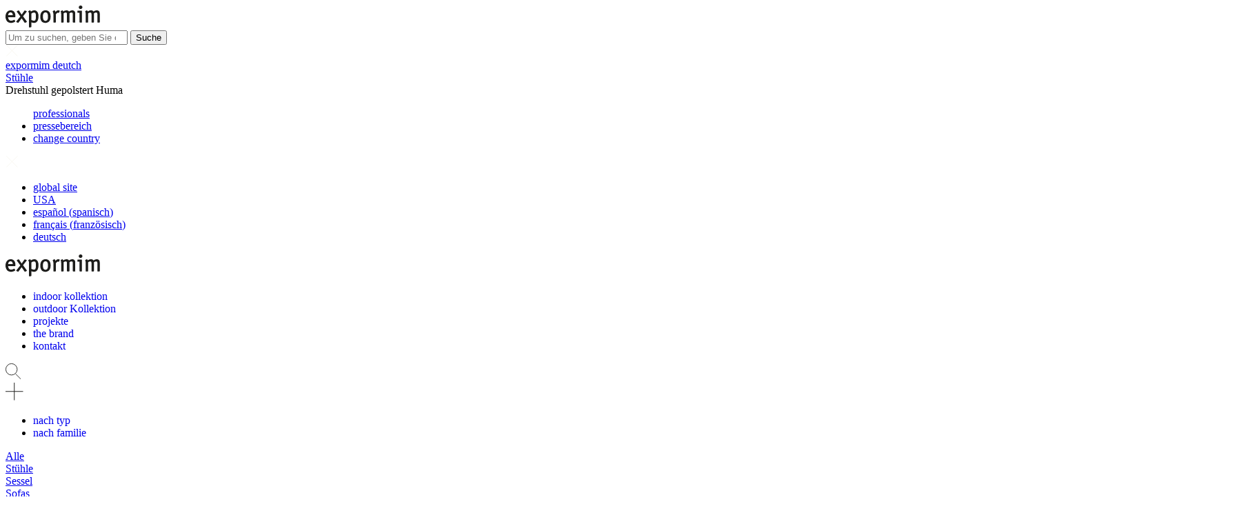

--- FILE ---
content_type: text/html; charset=UTF-8
request_url: https://www.expormim.com/de/indoor-mobel/stuehle/drehstuhl-gepolstert-huma/
body_size: 20879
content:
<!doctype html>
<html lang="de" prefix="og: https://ogp.me/ns#" class="no-js">
	<head>
<title>Drehstuhl gepolstert Huma | Indoormöbel | Expormim</title>
<script>var grid = '';</script>
		<meta charset="UTF-8">
		
		<link href="//www.google-analytics.com" rel="dns-prefetch">
		<meta http-equiv="X-UA-Compatible" content="IE=edge,chrome=1">
		<meta name="viewport" content="width=device-width, initial-scale=1.0">
                <style>
            body{ opacity:0; }
            /* .nav{
                background-color: !important;
            } */
                    </style>
        
			<style>img:is([sizes="auto" i], [sizes^="auto," i]) { contain-intrinsic-size: 3000px 1500px }</style>
	<link rel="alternate" hreflang="en" href="https://www.expormim.com/en/indoor-furniture/chairs/upholstered-swivel-armchair-plane-base/" />
<link rel="alternate" hreflang="en-us" href="https://www.expormim.com/us/indoor-furniture/chairs/upholstered-swivel-armchair-plane-base/" />
<link rel="alternate" hreflang="es" href="https://www.expormim.com/es/muebles-interior/sillas/sillon-tapizado-giratorio-huma/" />
<link rel="alternate" hreflang="fr" href="https://www.expormim.com/fr/mobilier-interieur/chaises/fauteuil-pivotant-tapisse-huma/" />
<link rel="alternate" hreflang="de" href="https://www.expormim.com/de/indoor-mobel/stuehle/drehstuhl-gepolstert-huma/" />
<link rel="alternate" hreflang="x-default" href="https://www.expormim.com/en/indoor-furniture/chairs/upholstered-swivel-armchair-plane-base/" />

<!-- Suchmaschinen-Optimierung durch Rank Math PRO - https://rankmath.com/ -->
<meta name="description" content="Entdecken Sie den Huma-Drehsessel: individuell anpassbare Rückenlehnen und Beine, ergänzt durch hochwertige Polsteroptionen für moderne Räume."/>
<meta name="robots" content="follow, index, max-snippet:-1, max-video-preview:-1, max-image-preview:large"/>
<link rel="canonical" href="https://www.expormim.com/de/indoor-mobel/stuehle/drehstuhl-gepolstert-huma/" />
<meta property="og:locale" content="de_DE" />
<meta property="og:type" content="article" />
<meta property="og:title" content="Drehstuhl gepolstert Huma | Indoormöbel | Expormim" />
<meta property="og:description" content="Entdecken Sie den Huma-Drehsessel: individuell anpassbare Rückenlehnen und Beine, ergänzt durch hochwertige Polsteroptionen für moderne Räume." />
<meta property="og:url" content="https://www.expormim.com/de/indoor-mobel/stuehle/drehstuhl-gepolstert-huma/" />
<meta property="og:site_name" content="Expormim" />
<meta property="og:updated_time" content="2025-11-27T12:14:29+01:00" />
<meta property="og:image" content="https://www.expormim.com/wp-content/uploads/2021/02/expormim-indoor-huma-chair-sp-1.jpg" />
<meta property="og:image:secure_url" content="https://www.expormim.com/wp-content/uploads/2021/02/expormim-indoor-huma-chair-sp-1.jpg" />
<meta property="og:image:width" content="800" />
<meta property="og:image:height" content="1200" />
<meta property="og:image:alt" content="Drehstuhl gepolstert Huma" />
<meta property="og:image:type" content="image/jpeg" />
<meta name="twitter:card" content="summary_large_image" />
<meta name="twitter:title" content="Drehstuhl gepolstert Huma | Indoormöbel | Expormim" />
<meta name="twitter:description" content="Entdecken Sie den Huma-Drehsessel: individuell anpassbare Rückenlehnen und Beine, ergänzt durch hochwertige Polsteroptionen für moderne Räume." />
<meta name="twitter:image" content="https://www.expormim.com/wp-content/uploads/2021/02/expormim-indoor-huma-chair-sp-1.jpg" />
<script type="application/ld+json" class="rank-math-schema">{"@context":"https://schema.org","@graph":[{"@type":"Organization","@id":"https://www.expormim.com/de/#organization/","name":"Expormim","url":"https://www.expormim.com/en/"},{"@type":"WebSite","@id":"https://www.expormim.com/de/#website/","url":"https://www.expormim.com/de/","name":"Expormim","publisher":{"@id":"https://www.expormim.com/de/#organization/"},"inLanguage":"de"},{"@type":"ImageObject","@id":"/wp-content/uploads/2021/02/expormim-indoor-huma-chair-sp-1.jpg","url":"/wp-content/uploads/2021/02/expormim-indoor-huma-chair-sp-1.jpg","width":"800","height":"1200","inLanguage":"de"},{"@type":"ItemPage","@id":"https://www.expormim.com/de/indoor-mobel/stuehle/drehstuhl-gepolstert-huma/#webpage","url":"https://www.expormim.com/de/indoor-mobel/stuehle/drehstuhl-gepolstert-huma/","name":"Drehstuhl gepolstert Huma | Indoorm\u00f6bel | Expormim","datePublished":"2021-02-05T12:34:01+01:00","dateModified":"2025-11-27T12:14:29+01:00","isPartOf":{"@id":"https://www.expormim.com/de/#website/"},"primaryImageOfPage":{"@id":"/wp-content/uploads/2021/02/expormim-indoor-huma-chair-sp-1.jpg"},"inLanguage":"de"},{"@type":"Product","name":"Drehstuhl gepolstert Huma | Indoorm\u00f6bel | Expormim","description":"Entdecken Sie den Huma-Drehsessel: individuell anpassbare R\u00fcckenlehnen und Beine, erg\u00e4nzt durch hochwertige Polsteroptionen f\u00fcr moderne R\u00e4ume.","aggregateRating":{"@type":"AggregateRating","ratingValue":"4.5","reviewCount":"20"},"@id":"https://www.expormim.com/de/indoor-mobel/stuehle/drehstuhl-gepolstert-huma/#schema-2885016","image":{"@id":"/wp-content/uploads/2021/02/expormim-indoor-huma-chair-sp-1.jpg"},"mainEntityOfPage":{"@id":"https://www.expormim.com/de/indoor-mobel/stuehle/drehstuhl-gepolstert-huma/#webpage"}}]}</script>
<!-- /Rank Math WordPress SEO Plugin -->

<link rel='dns-prefetch' href='//ajax.googleapis.com' />
<link rel='stylesheet' id='wp-block-library-css' href='/wp-includes/css/dist/block-library/style.min.css?ver=6.8.1' media='all' />
<style id='classic-theme-styles-inline-css' type='text/css'>
/*! This file is auto-generated */
.wp-block-button__link{color:#fff;background-color:#32373c;border-radius:9999px;box-shadow:none;text-decoration:none;padding:calc(.667em + 2px) calc(1.333em + 2px);font-size:1.125em}.wp-block-file__button{background:#32373c;color:#fff;text-decoration:none}
</style>
<style id='global-styles-inline-css' type='text/css'>
:root{--wp--preset--aspect-ratio--square: 1;--wp--preset--aspect-ratio--4-3: 4/3;--wp--preset--aspect-ratio--3-4: 3/4;--wp--preset--aspect-ratio--3-2: 3/2;--wp--preset--aspect-ratio--2-3: 2/3;--wp--preset--aspect-ratio--16-9: 16/9;--wp--preset--aspect-ratio--9-16: 9/16;--wp--preset--color--black: #000000;--wp--preset--color--cyan-bluish-gray: #abb8c3;--wp--preset--color--white: #ffffff;--wp--preset--color--pale-pink: #f78da7;--wp--preset--color--vivid-red: #cf2e2e;--wp--preset--color--luminous-vivid-orange: #ff6900;--wp--preset--color--luminous-vivid-amber: #fcb900;--wp--preset--color--light-green-cyan: #7bdcb5;--wp--preset--color--vivid-green-cyan: #00d084;--wp--preset--color--pale-cyan-blue: #8ed1fc;--wp--preset--color--vivid-cyan-blue: #0693e3;--wp--preset--color--vivid-purple: #9b51e0;--wp--preset--gradient--vivid-cyan-blue-to-vivid-purple: linear-gradient(135deg,rgba(6,147,227,1) 0%,rgb(155,81,224) 100%);--wp--preset--gradient--light-green-cyan-to-vivid-green-cyan: linear-gradient(135deg,rgb(122,220,180) 0%,rgb(0,208,130) 100%);--wp--preset--gradient--luminous-vivid-amber-to-luminous-vivid-orange: linear-gradient(135deg,rgba(252,185,0,1) 0%,rgba(255,105,0,1) 100%);--wp--preset--gradient--luminous-vivid-orange-to-vivid-red: linear-gradient(135deg,rgba(255,105,0,1) 0%,rgb(207,46,46) 100%);--wp--preset--gradient--very-light-gray-to-cyan-bluish-gray: linear-gradient(135deg,rgb(238,238,238) 0%,rgb(169,184,195) 100%);--wp--preset--gradient--cool-to-warm-spectrum: linear-gradient(135deg,rgb(74,234,220) 0%,rgb(151,120,209) 20%,rgb(207,42,186) 40%,rgb(238,44,130) 60%,rgb(251,105,98) 80%,rgb(254,248,76) 100%);--wp--preset--gradient--blush-light-purple: linear-gradient(135deg,rgb(255,206,236) 0%,rgb(152,150,240) 100%);--wp--preset--gradient--blush-bordeaux: linear-gradient(135deg,rgb(254,205,165) 0%,rgb(254,45,45) 50%,rgb(107,0,62) 100%);--wp--preset--gradient--luminous-dusk: linear-gradient(135deg,rgb(255,203,112) 0%,rgb(199,81,192) 50%,rgb(65,88,208) 100%);--wp--preset--gradient--pale-ocean: linear-gradient(135deg,rgb(255,245,203) 0%,rgb(182,227,212) 50%,rgb(51,167,181) 100%);--wp--preset--gradient--electric-grass: linear-gradient(135deg,rgb(202,248,128) 0%,rgb(113,206,126) 100%);--wp--preset--gradient--midnight: linear-gradient(135deg,rgb(2,3,129) 0%,rgb(40,116,252) 100%);--wp--preset--font-size--small: 13px;--wp--preset--font-size--medium: 20px;--wp--preset--font-size--large: 36px;--wp--preset--font-size--x-large: 42px;--wp--preset--spacing--20: 0.44rem;--wp--preset--spacing--30: 0.67rem;--wp--preset--spacing--40: 1rem;--wp--preset--spacing--50: 1.5rem;--wp--preset--spacing--60: 2.25rem;--wp--preset--spacing--70: 3.38rem;--wp--preset--spacing--80: 5.06rem;--wp--preset--shadow--natural: 6px 6px 9px rgba(0, 0, 0, 0.2);--wp--preset--shadow--deep: 12px 12px 50px rgba(0, 0, 0, 0.4);--wp--preset--shadow--sharp: 6px 6px 0px rgba(0, 0, 0, 0.2);--wp--preset--shadow--outlined: 6px 6px 0px -3px rgba(255, 255, 255, 1), 6px 6px rgba(0, 0, 0, 1);--wp--preset--shadow--crisp: 6px 6px 0px rgba(0, 0, 0, 1);}:where(.is-layout-flex){gap: 0.5em;}:where(.is-layout-grid){gap: 0.5em;}body .is-layout-flex{display: flex;}.is-layout-flex{flex-wrap: wrap;align-items: center;}.is-layout-flex > :is(*, div){margin: 0;}body .is-layout-grid{display: grid;}.is-layout-grid > :is(*, div){margin: 0;}:where(.wp-block-columns.is-layout-flex){gap: 2em;}:where(.wp-block-columns.is-layout-grid){gap: 2em;}:where(.wp-block-post-template.is-layout-flex){gap: 1.25em;}:where(.wp-block-post-template.is-layout-grid){gap: 1.25em;}.has-black-color{color: var(--wp--preset--color--black) !important;}.has-cyan-bluish-gray-color{color: var(--wp--preset--color--cyan-bluish-gray) !important;}.has-white-color{color: var(--wp--preset--color--white) !important;}.has-pale-pink-color{color: var(--wp--preset--color--pale-pink) !important;}.has-vivid-red-color{color: var(--wp--preset--color--vivid-red) !important;}.has-luminous-vivid-orange-color{color: var(--wp--preset--color--luminous-vivid-orange) !important;}.has-luminous-vivid-amber-color{color: var(--wp--preset--color--luminous-vivid-amber) !important;}.has-light-green-cyan-color{color: var(--wp--preset--color--light-green-cyan) !important;}.has-vivid-green-cyan-color{color: var(--wp--preset--color--vivid-green-cyan) !important;}.has-pale-cyan-blue-color{color: var(--wp--preset--color--pale-cyan-blue) !important;}.has-vivid-cyan-blue-color{color: var(--wp--preset--color--vivid-cyan-blue) !important;}.has-vivid-purple-color{color: var(--wp--preset--color--vivid-purple) !important;}.has-black-background-color{background-color: var(--wp--preset--color--black) !important;}.has-cyan-bluish-gray-background-color{background-color: var(--wp--preset--color--cyan-bluish-gray) !important;}.has-white-background-color{background-color: var(--wp--preset--color--white) !important;}.has-pale-pink-background-color{background-color: var(--wp--preset--color--pale-pink) !important;}.has-vivid-red-background-color{background-color: var(--wp--preset--color--vivid-red) !important;}.has-luminous-vivid-orange-background-color{background-color: var(--wp--preset--color--luminous-vivid-orange) !important;}.has-luminous-vivid-amber-background-color{background-color: var(--wp--preset--color--luminous-vivid-amber) !important;}.has-light-green-cyan-background-color{background-color: var(--wp--preset--color--light-green-cyan) !important;}.has-vivid-green-cyan-background-color{background-color: var(--wp--preset--color--vivid-green-cyan) !important;}.has-pale-cyan-blue-background-color{background-color: var(--wp--preset--color--pale-cyan-blue) !important;}.has-vivid-cyan-blue-background-color{background-color: var(--wp--preset--color--vivid-cyan-blue) !important;}.has-vivid-purple-background-color{background-color: var(--wp--preset--color--vivid-purple) !important;}.has-black-border-color{border-color: var(--wp--preset--color--black) !important;}.has-cyan-bluish-gray-border-color{border-color: var(--wp--preset--color--cyan-bluish-gray) !important;}.has-white-border-color{border-color: var(--wp--preset--color--white) !important;}.has-pale-pink-border-color{border-color: var(--wp--preset--color--pale-pink) !important;}.has-vivid-red-border-color{border-color: var(--wp--preset--color--vivid-red) !important;}.has-luminous-vivid-orange-border-color{border-color: var(--wp--preset--color--luminous-vivid-orange) !important;}.has-luminous-vivid-amber-border-color{border-color: var(--wp--preset--color--luminous-vivid-amber) !important;}.has-light-green-cyan-border-color{border-color: var(--wp--preset--color--light-green-cyan) !important;}.has-vivid-green-cyan-border-color{border-color: var(--wp--preset--color--vivid-green-cyan) !important;}.has-pale-cyan-blue-border-color{border-color: var(--wp--preset--color--pale-cyan-blue) !important;}.has-vivid-cyan-blue-border-color{border-color: var(--wp--preset--color--vivid-cyan-blue) !important;}.has-vivid-purple-border-color{border-color: var(--wp--preset--color--vivid-purple) !important;}.has-vivid-cyan-blue-to-vivid-purple-gradient-background{background: var(--wp--preset--gradient--vivid-cyan-blue-to-vivid-purple) !important;}.has-light-green-cyan-to-vivid-green-cyan-gradient-background{background: var(--wp--preset--gradient--light-green-cyan-to-vivid-green-cyan) !important;}.has-luminous-vivid-amber-to-luminous-vivid-orange-gradient-background{background: var(--wp--preset--gradient--luminous-vivid-amber-to-luminous-vivid-orange) !important;}.has-luminous-vivid-orange-to-vivid-red-gradient-background{background: var(--wp--preset--gradient--luminous-vivid-orange-to-vivid-red) !important;}.has-very-light-gray-to-cyan-bluish-gray-gradient-background{background: var(--wp--preset--gradient--very-light-gray-to-cyan-bluish-gray) !important;}.has-cool-to-warm-spectrum-gradient-background{background: var(--wp--preset--gradient--cool-to-warm-spectrum) !important;}.has-blush-light-purple-gradient-background{background: var(--wp--preset--gradient--blush-light-purple) !important;}.has-blush-bordeaux-gradient-background{background: var(--wp--preset--gradient--blush-bordeaux) !important;}.has-luminous-dusk-gradient-background{background: var(--wp--preset--gradient--luminous-dusk) !important;}.has-pale-ocean-gradient-background{background: var(--wp--preset--gradient--pale-ocean) !important;}.has-electric-grass-gradient-background{background: var(--wp--preset--gradient--electric-grass) !important;}.has-midnight-gradient-background{background: var(--wp--preset--gradient--midnight) !important;}.has-small-font-size{font-size: var(--wp--preset--font-size--small) !important;}.has-medium-font-size{font-size: var(--wp--preset--font-size--medium) !important;}.has-large-font-size{font-size: var(--wp--preset--font-size--large) !important;}.has-x-large-font-size{font-size: var(--wp--preset--font-size--x-large) !important;}
:where(.wp-block-post-template.is-layout-flex){gap: 1.25em;}:where(.wp-block-post-template.is-layout-grid){gap: 1.25em;}
:where(.wp-block-columns.is-layout-flex){gap: 2em;}:where(.wp-block-columns.is-layout-grid){gap: 2em;}
:root :where(.wp-block-pullquote){font-size: 1.5em;line-height: 1.6;}
</style>
<link rel='stylesheet' id='expormim-front-css' href='/wp-content/plugins/expormim-plugin/assets/css/expormim.front.css?ver=2.9.4' media='all' />
<link rel='stylesheet' id='select-front-css' href='/wp-content/plugins/expormim-plugin/assets/css/expormim.select.css?ver=6.8.1' media='all' />
<link rel='stylesheet' id='cmplz-general-css' href='/wp-content/plugins/complianz-gdpr/assets/css/cookieblocker.min.css?ver=6.5.5' media='all' />
<link rel='stylesheet' id='swiper-css' href='/wp-content/themes/expormim/assets/js/lib/swiper/css/swiper.min.css' media='all' />
<link rel='stylesheet' id='owlcarousel-css' href='/wp-content/themes/expormim/assets/js/lib/owl/css/owl.carousel.min.css' media='all' />
<link rel='stylesheet' id='style-css' href='/wp-content/themes/expormim/style.css' media='all' />
<link rel='stylesheet' id='main-css' href='/wp-content/themes/expormim/dist/styles/main.min.css' media='all' />
<link rel='stylesheet' id='single-product-css' href='/wp-content/themes/expormim/assets/css/layouts/single-product.min.css' media='all' />
<script type="text/javascript" src="https://ajax.googleapis.com/ajax/libs/jquery/1.10.2/jquery.min.js" id="jquery-js"></script>
<meta name="generator" content="WPML ver:4.7.6 stt:1,4,3,2,64;" />
<style>.cmplz-hidden{display:none!important;}</style><link rel="icon" href="/wp-content/uploads/2019/05/expormim-favicon.png" sizes="32x32" />
<link rel="icon" href="/wp-content/uploads/2019/05/expormim-favicon.png" sizes="192x192" />
<link rel="apple-touch-icon" href="/wp-content/uploads/2019/05/expormim-favicon.png" />
<meta name="msapplication-TileImage" content="/wp-content/uploads/2019/05/expormim-favicon.png" />
		<style type="text/css" id="wp-custom-css">
			.acf-notice.-error{background:transparent !important}
.acf-notice{color:black;border-left:none !important}
.acf-notice p{color:black !important}

/*filter*/
.filter{padding-left:0 !important;padding-right:0 !important}
/*first filter child active*/
.menu-secundario>ul>li.active:first-child>p{position:relative}.filter__types>ul>li.active:first-child p::after{position:absolute;bottom:0;left:0;width:100%!important;height:1px;background:#000;content:"";-webkit-transition:width .3s ease;-o-transition:width .3s ease;transition:width .3s ease}
.menu-secundario>ul>li.active:first-child>p{position:relative}.filter__types>ul>li a{display:block}
/*submenu franja*/
.nav--bottom__container ul li a{margin-right:4px}
.nav--bottom__container ul li:last-child a{margin-right:0}
/*.post-type-archive-product .main, .post-type-archive-project .main, .tax-product_collection .main, .tax-product_family .main, .tax-project_category .main{padding-top:0px !important}*/
/*banner rsc*/
.banner--rsc{background:#f7f6f0}
/*.banner--rsc{width:130% !important;margin-left:-15%;background:#f7f6f0}*/
.banner--rsc .banner__content__container{padding:0 100px;margin-bottom:0;
width:100%;background:#f7f6f0;border-bottom:30px solid #f7f6f0}
.banner-last{margin-bottom:65px;border-bottom:1px solid hsla(0,0%,50.2%,.2)}
.banner--rsc .banner__content__container p{display:block;float:none;width:100%;background:#f7f6f0;text-align:center;}
.banner--rsc .banner__content{display:none}
#banner_articulos_en_proyecto{text-transform:lowercase}
/*nothing to display*/
#innovant-nothing{padding:50px 10px 160px 10px;text-align:center}
/*hide seconday menu storage page*/
.term-storage .menu-secundario{display:none}
/*download button*/
.single-product .produce__text .enlaces__footer li span{display:inline-block;margin:0}
.single-product .produce__text .enlaces__footer li span{border-bottom:none}
.single-product .produce__text .enlaces__footer li span:hover{color:#f7f6f0 !important;background:#393430 !important}
/*contact*/
.contact .contactos{background:#f7f6f0 !important}
/*search results*/
.search-results .banner__content__container .related a{position:relative;max-width:100%;display:inline-block;overflow:hidden}
.search-results  .banner--posts .related img{margin-left:50%;transform:translateX(-50%)}
/*contact page button*/
.page-template-contact .contact .form--contact .acf-fields .af-submit button:hover{color:#f7f6f0 !important;background:#393430 !important}
/*professionals menu button*/
.footer .menu-professionals,.header .menu-professionals{display:none}
.logged-in .footer .menu-professionals,.logged-in .header .menu-professionals{display:inline-block}
@media (max-width:1024px){.logged-in .footer .menu-professionals,.logged-in .header .menu-professionals{display:block}}
.footer .btn-login,.header .btn-login{display:inline-block}
@media (max-width:1024px){.footer .btn-login,.header .btn-login{display:block}}
.logged-in .footer .btn-login,.logged-in .header .btn-login{display:none!important}
#professional .login__text{display:block;font-size:20.7px;line-height:1.273;color:#f7f6f0;padding:0 50px 50px}
@media (min-width:768px){#professional .login__text{font-size:24px}}
@media (max-width:1024px){#professional .login__text{padding:50px 32.5px 65px 50px}}
@media (max-width:767px){#professional .login__text{padding:50px 0 20px;display:block}}
#professional .formulario--login{-webkit-box-align:end;-ms-flex-align:end;align-items:flex-end}
@media (max-width:767px){#professional .formulario--login{display:block}}
#professional .formulario--login>div{width:50%}
@media (max-width:767px){#professional .formulario--login>div{width:100%}}
#professional .formulario--login .field{width:100%}
/*extended grid*/
.grid__column--top--6{margin-top:78px}
.grid__column--top--7{margin-top:91px}
.grid__column--top--8{margin-top:104px}
.grid__column--top--9{margin-top:117px}

.single-rsc .main{padding-top:0}

.footer--2-visible>div span{cursor:auto}.footer--bottom-visible{background:#fff;display:block!important;height:230px;overflow:hidden}.footer--bottom-visible .footer--bottom__container{padding-bottom:65px;position:relative}@media (max-width:767px){.footer--bottom-visible{height:260px}.footer--bottom-visible .footer--bottom__container{padding-bottom:0}}.footer--bottom-visible .footer--bottom__cerrar{position:absolute;top:26px;right:26px;cursor:pointer;display:none!important}.footer--bottom-visible .textos .texto{text-align:center}.footer--bottom-visible .textos .texto__container{padding:39px 39px 29px 39px;border-bottom:1px solid rgba(0,0,0,.2)}@media (max-width:767px){.footer--bottom-visible .textos .texto__container{padding:65px 26px 26px}}.footer--bottom-visible .textos .texto:last-child .texto__container{border-bottom:none}.footer--bottom-visible .logos{margin-top:0}@media (max-width:767px){.footer--bottom-visible .logos{margin-top:13px}}.footer--bottom-visible .logos__container{display:-webkit-box;display:-ms-flexbox;display:flex;-webkit-box-pack:center;-ms-flex-pack:center;justify-content:center}@media (max-width:767px){.footer--bottom-visible .logos__container{-webkit-box-orient:vertical;-webkit-box-direction:normal;-ms-flex-direction:column;flex-direction:column;-webkit-box-align:center;-ms-flex-align:center;align-items:center}}.footer--bottom-visible .logos__container .logo{padding:20px 0 13px 0}.footer--bottom-visible .logos__container img{height:200px;padding:0 50px;width:auto}@media (max-width:767px){.footer--bottom-visible .logos__container img{margin-top:-10px;height:180px;width:auto;padding:0}}
.single-post .single h3 a{font-size:30px !important;font-weight:400;line-height:1.273;}

.grecaptcha-badge{max-width:0.0000001px !important;max-height:0.0000001px !important}		</style>
				<script id="mcjs">!function(c,h,i,m,p){m=c.createElement(h),p=c.getElementsByTagName(h)[0],m.async=1,m.src=i,p.parentNode.insertBefore(m,p)}(document,"script","https://chimpstatic.com/mcjs-connected/js/users/f6ef4e9d670aa960e105922b3/1227a486fa4f17ae6ef588f30.js");</script>

        
<!-- Google Tag Manager -->
<script>(function(w,d,s,l,i){w[l]=w[l]||[];w[l].push({'gtm.start':
new Date().getTime(),event:'gtm.js'});var f=d.getElementsByTagName(s)[0],
j=d.createElement(s),dl=l!='dataLayer'?'&l='+l:'';j.async=true;j.src=
'https://www.googletagmanager.com/gtm.js?id='+i+dl;f.parentNode.insertBefore(j,f);
})(window,document,'script','dataLayer','GTM-T8RP9PZ');</script>
<!-- End Google Tag Manager -->

<!-- Facebook Domain Verification -->
<meta name="facebook-domain-verification" content="qb8lycljykdoo2urgeeai3cmddu6z3" />
<!-- End Facebook Domain Verification -->	

<!-- Zoho Pixel Code -->
<script>var w=window;var p = w.location.protocol;if(p.indexOf("http") < 0){p = "http"+":";}var d = document;var f = d.getElementsByTagName('script')[0],s = d.createElement('script');s.type = 'text/javascript'; s.async = false; if (s.readyState){s.onreadystatechange = function(){if (s.readyState=="loaded"||s.readyState == "complete"){s.onreadystatechange = null;try{loadwaprops("3z0dd1a511800ff421c4526a3c537a837f","3zb9f491cad3d76e9c6d93677042e13fb0","3z16b3f920f473174991c1bc63755c52dd1a381742660d679687dd7275f41c495a","3z93817f8dc9ac6b54a0d3bca02d9c866b","0.0");}catch(e){}}};}else {s.onload = function(){try{loadwaprops("3z0dd1a511800ff421c4526a3c537a837f","3zb9f491cad3d76e9c6d93677042e13fb0","3z16b3f920f473174991c1bc63755c52dd1a381742660d679687dd7275f41c495a","3z93817f8dc9ac6b54a0d3bca02d9c866b","0.0");}catch(e){}};};s.src =p+"//ma.zoho.eu/hub/js/WebsiteAutomation.js";f.parentNode.insertBefore(s, f);</script>
<!-- End Zoho Pixel Code -->
 <meta name="p:domain_verify" content="15510de4dcb018382638d09a71fe6cdf"/> 
        
        </head>
        	<body data-cmplz=1 class="wp-singular product-template-default single single-product postid-36225 wp-theme-expormim  guide--no-visible expormim-js-disabled drehstuhl-gepolstert-huma">

<!-- Google Tag Manager (noscript) -->
<noscript><iframe src="https://www.googletagmanager.com/ns.html?id=GTM-T8RP9PZ" height="0" width="0" style="display:none;visibility:hidden"></iframe></noscript>
<!-- Linkedin -->
<script type="text/javascript"> _linkedin_partner_id = "524268"; window._linkedin_data_partner_ids = window._linkedin_data_partner_ids || []; window._linkedin_data_partner_ids.push(_linkedin_partner_id); </script><script type="text/javascript"> (function(){var s = document.getElementsByTagName("script")[0]; var b = document.createElement("script"); b.type = "text/javascript";b.async = true; b.src = "https://snap.licdn.com/li.lms-analytics/insight.min.js"; s.parentNode.insertBefore(b, s);})(); </script> <noscript> <img height="1" width="1" style="display:none;" alt="" src="https://px.ads.linkedin.com/collect/?pid=524268&fmt=gif" /> </noscript>        
 



        <div class="wrapper">
            <!-- search -->
<div class="searchform">
	<div class="search__logo">
		<a href="https://www.expormim.com/de/" aria-label="Expormim">
			
<svg width="137px" height="32px" viewBox="0 0 137 32" version="1.1" xmlns="http://www.w3.org/2000/svg" xmlns:xlink="http://www.w3.org/1999/xlink">
    <g class="logo-vector__wrapper" stroke="none" stroke-width="1" fill="none" fill-rule="evenodd">
        <g class="logo-vector" transform="translate(0.000000, -1.000000)" fill="#1D1D1B" fill-rule="nonzero">
            <path d="M3.81,15.07 C3.9,13.89 4.42,11 7.34,11 C10.02,11 10.51,13.75 10.58,15.11 L3.81,15.07 Z M14.39,16.88 C14.39,9.51 10.63,8 7.48,8 C3,8 0,11.63 0,17.09 C0,22.55 3,26.18 7.94,26.22 C10.19,26.22 14,25 14,24 C13.9965977,23.8659852 13.9587126,23.7351092 13.89,23.62 C13.8838586,23.6004715 13.8838586,23.5795285 13.89,23.56 L13.28,22.12 L13.18,22 C13.0726543,21.7931835 12.8628155,21.6596497 12.63,21.65 C12.47,21.65 12.34,21.73 12.02,21.9 C10.8854735,22.5996114 9.59148918,22.9988194 8.26,23.06 C4.5,23.06 3.9,19.52 3.81,18.06 L13.56,18.06 C14.39,18.06 14.39,17.31 14.39,16.86 L14.39,16.88 Z M31,24.55 C30.9899965,24.373717 30.9233596,24.2053713 30.81,24.07 L25.42,16.65 L30.5,10.18 L30.56,10.09 C30.6658552,9.95881298 30.7287077,9.79818987 30.74,9.63 C30.7241088,9.33833411 30.5287799,9.08719695 30.25,9 L28.68,8.38 L28.57,8.38 C28.4213137,8.30373515 28.2570831,8.26267751 28.09,8.26 C27.7496237,8.23712296 27.4279038,8.41759995 27.27,8.72 L24.18,13.13 L23.82,13.65 L23.42,14.24 C23.2,13.89 22.95,13.51 22.7,13.14 L19.75,8.67 L19.67,8.57 C19.5049405,8.32052655 19.2184088,8.1791709 18.92,8.2 C18.7562609,8.20384431 18.5955408,8.24487924 18.45,8.32 L18.34,8.32 L16.81,9 C16.5302896,9.09561883 16.3390883,9.3545372 16.33,9.65 C16.3370998,9.86012374 16.4227378,10.0599459 16.57,10.21 L21.51,16.93 L15.78,24 C15.6292277,24.15267 15.5401918,24.3556719 15.53,24.57 C15.5343127,24.8648412 15.72816,25.1233043 16.01,25.21 L17.59,25.83 L17.7,25.88 C17.8455408,25.9551208 18.0062609,25.9961557 18.17,26 C18.4730127,26.018127 18.762694,25.8732864 18.93,25.62 L22.8,20.37 L22.91,20.22 L23.39,19.54 L23.91,20.33 L27.47,25.52 C27.6270197,25.8352871 27.9586503,26.0247904 28.31,26 C28.4737391,25.9961557 28.6344592,25.9551208 28.78,25.88 L28.89,25.83 L30.42,25.24 C30.6999647,25.1506522 30.8926162,24.8937835 30.9,24.6 L31,24.55 Z M44.1,16.81 C44.1,20.66 43.61,23.05 41.2,23.05 C39.9396433,23.036222 38.7050532,22.6913644 37.62,22.05 L37.62,12.58 C38.700396,11.7118401 40.026027,11.2046725 41.41,11.13 C43.64,11.13 44.1,13.4 44.1,16.81 Z M47.89,16.75 C47.89,12.37 46.04,7.96 41.89,7.96 C40.0795959,8.00558627 38.3297853,8.62151961 36.89,9.72 C36.63,9 36.09,8 35.4,8 C35.2375624,8.00855962 35.0796648,8.0566154 34.94,8.14 L33.54,8.97 C33.37,9.06 33.01,9.22 33.01,9.63 C33.057656,9.92485685 33.1779366,10.2032204 33.36,10.44 C33.4796186,10.6328182 33.5865129,10.833245 33.68,11.04 C34.0158937,12.0955603 34.1515559,13.2045988 34.08,14.31 L34.08,32 C34.08,32.8 34.56,32.88 34.77,32.88 L34.83,32.88 L34.97,32.88 C35.0792281,32.8776149 35.1873271,32.8573464 35.29,32.82 L37,32.43 C37.3700962,32.3303831 37.6175448,31.9822774 37.59,31.6 L37.59,25.37 C38.8009633,25.9679014 40.1400601,26.2597558 41.49,26.22 C45.42,26.22 47.86,22.59 47.86,16.75 L47.89,16.75 Z M61.63,16.95 C61.63,21.23 60.46,23.22 57.95,23.22 C55.44,23.22 54.19,21.22 54.19,16.85 C54.19,12.94 55.44,10.96 57.91,10.96 C60.98,10.96 61.63,14.22 61.63,16.96 L61.63,16.95 Z M65.42,16.96 C65.42,11.3 62.67,7.96 58.05,7.96 C53.26,7.96 50.4,11.4 50.4,17.16 C50.4,22.92 53.06,26.22 57.7,26.22 C62.54,26.22 65.42,22.77 65.42,16.99 L65.42,16.96 Z M78.51,9.33 C78.5668246,9.22136234 78.6008538,9.10226007 78.61,8.98 C78.61,8.14 77.03,7.98 76.42,7.98 C74.56,7.98 73.31,9.34 72.42,10.38 C72.15,9.38 71.62,7.98 70.8,7.98 C70.5894116,8.00275237 70.3889498,8.08224584 70.22,8.21 L68.91,9 C68.6487676,9.12687799 68.4658691,9.37323104 68.42,9.66 L68.42,9.7 C68.42,9.79 68.42,10.02 68.87,10.77 C69.2408092,11.5080119 69.4294063,12.3241232 69.42,13.15 L69.42,24.89 C69.4048065,25.1215342 69.4908872,25.3482587 69.6559154,25.511368 C69.8209436,25.6744772 70.0486593,25.7579004 70.28,25.74 L72.13,25.74 C72.3629982,25.7609882 72.5935086,25.6789377 72.7608425,25.5154505 C72.9281764,25.3519634 73.0155647,25.1234232 73,24.89 L73,13.77 L73.44,13.27 C74.14,12.47 75.1,11.37 75.9,11.37 C76.1605764,11.3710232 76.4173427,11.4326471 76.65,11.55 C76.7777551,11.625925 76.9216919,11.6704768 77.07,11.68 C77.35,11.68 77.55,11.52 77.69,11.18 L78.48,9.4 C78.4780976,9.37670544 78.4780976,9.35329456 78.48,9.33 L78.51,9.33 Z M101.11,24.89 L101.11,13.53 C101.11,11.58 101.11,7.96 96.43,7.96 C94.8150336,8.15148849 93.2831471,8.78084143 92,9.78 C91.33,8.51 90.11,8 88,8 C86.4329555,8.16500227 84.9382648,8.74492846 83.67,9.68 C83.47,8.93 83.09,8 82.42,8 C82.2523742,8.01297542 82.0907255,8.06800476 81.95,8.16 L80.37,9 L80.32,9 C80.1070511,9.12705056 79.9718922,9.35231543 79.96,9.6 C79.9686689,9.76232153 80.0242492,9.91864091 80.12,10.05 C80.2655271,10.3019031 80.3701615,10.5753025 80.43,10.86 C80.5799557,11.6137589 80.6470211,12.381658 80.63,13.15 L80.63,24.89 C80.6144353,25.1234232 80.7018236,25.3519634 80.8691575,25.5154505 C81.0364914,25.6789377 81.2670018,25.7609882 81.5,25.74 L83.35,25.74 C83.5813407,25.7579004 83.8090564,25.6744772 83.9740846,25.511368 C84.1391128,25.3482587 84.2251935,25.1215342 84.21,24.89 L84.21,12.34 C85.0533383,11.6236856 86.1056761,11.1992427 87.21,11.13 C88.56,11.13 89.08,11.78 89.08,13.46 L89.08,24.89 C89.0644353,25.1234232 89.1518236,25.3519634 89.3191575,25.5154505 C89.4864914,25.6789377 89.7170018,25.7609882 89.95,25.74 L91.8,25.74 C92.0313407,25.7579004 92.2590564,25.6744772 92.4240846,25.511368 C92.5891128,25.3482587 92.6751935,25.1215342 92.66,24.89 L92.66,12.32 L92.76,12.26 C93.6034141,11.5548712 94.6609774,11.1565223 95.76,11.13 C97.06,11.13 97.59,11.81 97.59,13.46 L97.59,24.89 C97.5744353,25.1234232 97.6618236,25.3519634 97.8291575,25.5154505 C97.9964914,25.6789377 98.2270018,25.7609882 98.46,25.74 L100.31,25.74 C100.542152,25.7575634 100.770636,25.6743853 100.937164,25.5116855 C101.103692,25.3489856 101.19216,25.1224972 101.18,24.89 L101.11,24.89 Z M110,8.44 L105,8.44 C104.767002,8.41901176 104.536491,8.50106233 104.369158,8.66454945 C104.201824,8.82803657 104.114435,9.05657677 104.13,9.29 L104.13,10.59 C104.11784,10.8224972 104.206308,11.0489856 104.372836,11.2116855 C104.539364,11.3743853 104.767848,11.4575634 105,11.44 L107.33,11.44 L107.33,24.89 C107.314435,25.1234232 107.401824,25.3519634 107.569158,25.5154505 C107.736491,25.6789377 107.967002,25.7609882 108.2,25.74 L110,25.74 C110.231341,25.7579004 110.459056,25.6744772 110.624085,25.511368 C110.789113,25.3482587 110.875194,25.1215342 110.86,24.89 L110.86,9.39 C110.916087,9.12956457 110.843754,8.85803488 110.665537,8.6600165 C110.487321,8.46199812 110.224884,8.36156092 109.96,8.39 L110,8.44 Z M111.5,3.48 C111.451134,2.08023499 110.290435,0.977347814 108.89,1 C107.949981,0.940813734 107.054901,1.40871381 106.566968,2.21435707 C106.079036,3.02000032 106.079036,4.02999968 106.566968,4.83564293 C107.054901,5.64128619 107.949981,6.10918627 108.89,6.05 C110.305604,6.07230004 111.472631,4.94551484 111.5,3.53 L111.5,3.48 Z M136.66,24.89 L136.66,13.53 C136.66,11.58 136.66,7.96 131.99,7.96 C130.351621,8.14307281 128.795,8.77263947 127.49,9.78 C126.85,8.51 125.63,7.96 123.49,7.96 C121.919478,8.12326861 120.421121,8.7032778 119.15,9.64 C119,8.94 118.61,8 118,8 C117.82893,8.01130517 117.663639,8.06640207 117.52,8.16 L115.89,9 C115.677051,9.12705056 115.541892,9.35231543 115.53,9.6 C115.538669,9.76232153 115.594249,9.91864091 115.69,10.05 C115.839922,10.2997864 115.944846,10.5739443 116,10.86 C116.152917,11.6134476 116.223332,12.3813069 116.21,13.15 L116.21,24.89 C116.194806,25.1215342 116.280887,25.3482587 116.445915,25.511368 C116.610944,25.6744772 116.838659,25.7579004 117.07,25.74 L118.92,25.74 C119.152998,25.7609882 119.383509,25.6789377 119.550842,25.5154505 C119.718176,25.3519634 119.805565,25.1234232 119.79,24.89 L119.79,12.34 C120.632204,11.6218105 121.685192,11.197105 122.79,11.13 C124.13,11.13 124.66,11.78 124.66,13.46 L124.66,24.89 C124.644806,25.1215342 124.730887,25.3482587 124.895915,25.511368 C125.060944,25.6744772 125.288659,25.7579004 125.52,25.74 L127.37,25.74 C127.602998,25.7609882 127.833509,25.6789377 128.000842,25.5154505 C128.168176,25.3519634 128.255565,25.1234232 128.24,24.89 L128.24,12.32 L128.33,12.26 C129.175408,11.5582954 130.231738,11.1604114 131.33,11.13 C132.64,11.13 133.17,11.81 133.17,13.46 L133.17,24.89 C133.154806,25.1215342 133.240887,25.3482587 133.405915,25.511368 C133.570944,25.6744772 133.798659,25.7579004 134.03,25.74 L135.88,25.74 C136.112998,25.7609882 136.343509,25.6789377 136.510842,25.5154505 C136.678176,25.3519634 136.765565,25.1234232 136.75,24.89 L136.66,24.89 Z" class="Shape"></path>
        </g>
    </g>
</svg>
		</a>
	</div>

	<div class="searchform__container">
		<form class="search" method="get" action="https://www.expormim.com/de/" role="search">
			<input class="search-input" type="search" name="s" placeholder="Um zu suchen, geben Sie ein und drücken Sie die Eingabetaste.">
			<button class="search-submit" type="submit" role="button">Suche</button>
		</form>
		<div class="searchform__cerrar">
			
<svg width="18px" height="17px" viewBox="0 0 18 17" version="1.1" xmlns="http://www.w3.org/2000/svg" xmlns:xlink="http://www.w3.org/1999/xlink">
    <g class="Page-1" stroke="none" stroke-width="1" fill="none" fill-rule="evenodd">
        <g class="white-close" transform="translate(1.000000, 0.000000)" stroke="#F7F6F0" stroke-width="0.88">
            <path d="M0.31,0.31 L16.53,16.53" class="Path"></path>
            <path d="M0.31,16.53 L16.53,0.31" class="Path"></path>
        </g>
    </g>
</svg>
		</div>
	</div>

</div>

<!-- /search -->
            <div class="overlay"></div>
            <div class="header" id="header">
                <div class="franja">
    <div class="franja__container">
        <div class="breadcrumb">
            <div id='crumbs'><div><a href='https://www.expormim.com/de/'>expormim deutch</a></div><div><a href='https://www.expormim.com/de/indoor-mobel/stuehle/'>Stühle</a></div><div><span class='current'>Drehstuhl gepolstert Huma</span></div></div>        </div>
	<div class="franja__links" id="franja-expormim">
            <style>#franja-expormim .download.menu-item.menu-professionals{display:none !important}</style><ul><li class="btn-login menu-item menu-professionals"><a href="https://www.expormim.com/de/login/">professionals</a></li>
<li class="download menu-item menu-professionals"><a target="_blank" rel="noopener noreferrer nofollow" href="https://downloads.expormim.com/direct/g6Y0C7F8Px">professionals</a></li>
<li class="menu-item menu-pressebereich"><a href="https://downloads.expormim.com/direct/VqzDkg6Llp/580">pressebereich</a></li>
<li class="changeCountry menu-item menu-change-country"><a href="#">change country</a></li>
</ul>	</div>
    </div>
    <div class="franja__idiomas">
	<div class="lista__container">
            <div class="country__close">
<svg width="18px" height="17px" viewBox="0 0 18 17" version="1.1" xmlns="http://www.w3.org/2000/svg" xmlns:xlink="http://www.w3.org/1999/xlink">
    <g class="Page-1" stroke="none" stroke-width="1" fill="none" fill-rule="evenodd">
        <g class="white-close" transform="translate(1.000000, 0.000000)" stroke="#F7F6F0" stroke-width="0.88">
            <path d="M0.31,0.31 L16.53,16.53" class="Path"></path>
            <path d="M0.31,16.53 L16.53,0.31" class="Path"></path>
        </g>
    </g>
</svg>
</div>
            
<div class="wpml-ls-statics-shortcode_actions wpml-ls wpml-ls-legacy-list-horizontal">
	<ul><li class="wpml-ls-slot-shortcode_actions wpml-ls-item wpml-ls-item-en wpml-ls-first-item wpml-ls-item-legacy-list-horizontal">
				<a href="https://www.expormim.com/en/indoor-furniture/chairs/upholstered-swivel-armchair-plane-base/" class="wpml-ls-link">
                    <span class="wpml-ls-native" lang="en">global site</span></a>
			</li><li class="wpml-ls-slot-shortcode_actions wpml-ls-item wpml-ls-item-us wpml-ls-item-legacy-list-horizontal">
				<a href="https://www.expormim.com/us/indoor-furniture/chairs/upholstered-swivel-armchair-plane-base/" class="wpml-ls-link">
                    <span class="wpml-ls-native" lang="us">USA</span></a>
			</li><li class="wpml-ls-slot-shortcode_actions wpml-ls-item wpml-ls-item-es wpml-ls-item-legacy-list-horizontal">
				<a href="https://www.expormim.com/es/muebles-interior/sillas/sillon-tapizado-giratorio-huma/" class="wpml-ls-link">
                    <span class="wpml-ls-native" lang="es">español</span><span class="wpml-ls-display"><span class="wpml-ls-bracket"> (</span>spanisch<span class="wpml-ls-bracket">)</span></span></a>
			</li><li class="wpml-ls-slot-shortcode_actions wpml-ls-item wpml-ls-item-fr wpml-ls-item-legacy-list-horizontal">
				<a href="https://www.expormim.com/fr/mobilier-interieur/chaises/fauteuil-pivotant-tapisse-huma/" class="wpml-ls-link">
                    <span class="wpml-ls-native" lang="fr">français</span><span class="wpml-ls-display"><span class="wpml-ls-bracket"> (</span>französisch<span class="wpml-ls-bracket">)</span></span></a>
			</li><li class="wpml-ls-slot-shortcode_actions wpml-ls-item wpml-ls-item-de wpml-ls-current-language wpml-ls-last-item wpml-ls-item-legacy-list-horizontal">
				<a href="https://www.expormim.com/de/indoor-mobel/stuehle/drehstuhl-gepolstert-huma/" class="wpml-ls-link">
                    <span class="wpml-ls-native">deutsch</span></a>
			</li></ul>
</div>
	</div>
    </div>
</div>                <div class="nav escritorio navigation" id="navigation">
    <div class="nav__container">
	    <div class="nav__top">
            <div class="nav__logo">
                <a aria-label="Expormim" href="https://www.expormim.com/de/">
                    
<svg width="137px" height="32px" viewBox="0 0 137 32" version="1.1" xmlns="http://www.w3.org/2000/svg" xmlns:xlink="http://www.w3.org/1999/xlink">
    <g class="logo-vector__wrapper" stroke="none" stroke-width="1" fill="none" fill-rule="evenodd">
        <g class="logo-vector" transform="translate(0.000000, -1.000000)" fill="#1D1D1B" fill-rule="nonzero">
            <path d="M3.81,15.07 C3.9,13.89 4.42,11 7.34,11 C10.02,11 10.51,13.75 10.58,15.11 L3.81,15.07 Z M14.39,16.88 C14.39,9.51 10.63,8 7.48,8 C3,8 0,11.63 0,17.09 C0,22.55 3,26.18 7.94,26.22 C10.19,26.22 14,25 14,24 C13.9965977,23.8659852 13.9587126,23.7351092 13.89,23.62 C13.8838586,23.6004715 13.8838586,23.5795285 13.89,23.56 L13.28,22.12 L13.18,22 C13.0726543,21.7931835 12.8628155,21.6596497 12.63,21.65 C12.47,21.65 12.34,21.73 12.02,21.9 C10.8854735,22.5996114 9.59148918,22.9988194 8.26,23.06 C4.5,23.06 3.9,19.52 3.81,18.06 L13.56,18.06 C14.39,18.06 14.39,17.31 14.39,16.86 L14.39,16.88 Z M31,24.55 C30.9899965,24.373717 30.9233596,24.2053713 30.81,24.07 L25.42,16.65 L30.5,10.18 L30.56,10.09 C30.6658552,9.95881298 30.7287077,9.79818987 30.74,9.63 C30.7241088,9.33833411 30.5287799,9.08719695 30.25,9 L28.68,8.38 L28.57,8.38 C28.4213137,8.30373515 28.2570831,8.26267751 28.09,8.26 C27.7496237,8.23712296 27.4279038,8.41759995 27.27,8.72 L24.18,13.13 L23.82,13.65 L23.42,14.24 C23.2,13.89 22.95,13.51 22.7,13.14 L19.75,8.67 L19.67,8.57 C19.5049405,8.32052655 19.2184088,8.1791709 18.92,8.2 C18.7562609,8.20384431 18.5955408,8.24487924 18.45,8.32 L18.34,8.32 L16.81,9 C16.5302896,9.09561883 16.3390883,9.3545372 16.33,9.65 C16.3370998,9.86012374 16.4227378,10.0599459 16.57,10.21 L21.51,16.93 L15.78,24 C15.6292277,24.15267 15.5401918,24.3556719 15.53,24.57 C15.5343127,24.8648412 15.72816,25.1233043 16.01,25.21 L17.59,25.83 L17.7,25.88 C17.8455408,25.9551208 18.0062609,25.9961557 18.17,26 C18.4730127,26.018127 18.762694,25.8732864 18.93,25.62 L22.8,20.37 L22.91,20.22 L23.39,19.54 L23.91,20.33 L27.47,25.52 C27.6270197,25.8352871 27.9586503,26.0247904 28.31,26 C28.4737391,25.9961557 28.6344592,25.9551208 28.78,25.88 L28.89,25.83 L30.42,25.24 C30.6999647,25.1506522 30.8926162,24.8937835 30.9,24.6 L31,24.55 Z M44.1,16.81 C44.1,20.66 43.61,23.05 41.2,23.05 C39.9396433,23.036222 38.7050532,22.6913644 37.62,22.05 L37.62,12.58 C38.700396,11.7118401 40.026027,11.2046725 41.41,11.13 C43.64,11.13 44.1,13.4 44.1,16.81 Z M47.89,16.75 C47.89,12.37 46.04,7.96 41.89,7.96 C40.0795959,8.00558627 38.3297853,8.62151961 36.89,9.72 C36.63,9 36.09,8 35.4,8 C35.2375624,8.00855962 35.0796648,8.0566154 34.94,8.14 L33.54,8.97 C33.37,9.06 33.01,9.22 33.01,9.63 C33.057656,9.92485685 33.1779366,10.2032204 33.36,10.44 C33.4796186,10.6328182 33.5865129,10.833245 33.68,11.04 C34.0158937,12.0955603 34.1515559,13.2045988 34.08,14.31 L34.08,32 C34.08,32.8 34.56,32.88 34.77,32.88 L34.83,32.88 L34.97,32.88 C35.0792281,32.8776149 35.1873271,32.8573464 35.29,32.82 L37,32.43 C37.3700962,32.3303831 37.6175448,31.9822774 37.59,31.6 L37.59,25.37 C38.8009633,25.9679014 40.1400601,26.2597558 41.49,26.22 C45.42,26.22 47.86,22.59 47.86,16.75 L47.89,16.75 Z M61.63,16.95 C61.63,21.23 60.46,23.22 57.95,23.22 C55.44,23.22 54.19,21.22 54.19,16.85 C54.19,12.94 55.44,10.96 57.91,10.96 C60.98,10.96 61.63,14.22 61.63,16.96 L61.63,16.95 Z M65.42,16.96 C65.42,11.3 62.67,7.96 58.05,7.96 C53.26,7.96 50.4,11.4 50.4,17.16 C50.4,22.92 53.06,26.22 57.7,26.22 C62.54,26.22 65.42,22.77 65.42,16.99 L65.42,16.96 Z M78.51,9.33 C78.5668246,9.22136234 78.6008538,9.10226007 78.61,8.98 C78.61,8.14 77.03,7.98 76.42,7.98 C74.56,7.98 73.31,9.34 72.42,10.38 C72.15,9.38 71.62,7.98 70.8,7.98 C70.5894116,8.00275237 70.3889498,8.08224584 70.22,8.21 L68.91,9 C68.6487676,9.12687799 68.4658691,9.37323104 68.42,9.66 L68.42,9.7 C68.42,9.79 68.42,10.02 68.87,10.77 C69.2408092,11.5080119 69.4294063,12.3241232 69.42,13.15 L69.42,24.89 C69.4048065,25.1215342 69.4908872,25.3482587 69.6559154,25.511368 C69.8209436,25.6744772 70.0486593,25.7579004 70.28,25.74 L72.13,25.74 C72.3629982,25.7609882 72.5935086,25.6789377 72.7608425,25.5154505 C72.9281764,25.3519634 73.0155647,25.1234232 73,24.89 L73,13.77 L73.44,13.27 C74.14,12.47 75.1,11.37 75.9,11.37 C76.1605764,11.3710232 76.4173427,11.4326471 76.65,11.55 C76.7777551,11.625925 76.9216919,11.6704768 77.07,11.68 C77.35,11.68 77.55,11.52 77.69,11.18 L78.48,9.4 C78.4780976,9.37670544 78.4780976,9.35329456 78.48,9.33 L78.51,9.33 Z M101.11,24.89 L101.11,13.53 C101.11,11.58 101.11,7.96 96.43,7.96 C94.8150336,8.15148849 93.2831471,8.78084143 92,9.78 C91.33,8.51 90.11,8 88,8 C86.4329555,8.16500227 84.9382648,8.74492846 83.67,9.68 C83.47,8.93 83.09,8 82.42,8 C82.2523742,8.01297542 82.0907255,8.06800476 81.95,8.16 L80.37,9 L80.32,9 C80.1070511,9.12705056 79.9718922,9.35231543 79.96,9.6 C79.9686689,9.76232153 80.0242492,9.91864091 80.12,10.05 C80.2655271,10.3019031 80.3701615,10.5753025 80.43,10.86 C80.5799557,11.6137589 80.6470211,12.381658 80.63,13.15 L80.63,24.89 C80.6144353,25.1234232 80.7018236,25.3519634 80.8691575,25.5154505 C81.0364914,25.6789377 81.2670018,25.7609882 81.5,25.74 L83.35,25.74 C83.5813407,25.7579004 83.8090564,25.6744772 83.9740846,25.511368 C84.1391128,25.3482587 84.2251935,25.1215342 84.21,24.89 L84.21,12.34 C85.0533383,11.6236856 86.1056761,11.1992427 87.21,11.13 C88.56,11.13 89.08,11.78 89.08,13.46 L89.08,24.89 C89.0644353,25.1234232 89.1518236,25.3519634 89.3191575,25.5154505 C89.4864914,25.6789377 89.7170018,25.7609882 89.95,25.74 L91.8,25.74 C92.0313407,25.7579004 92.2590564,25.6744772 92.4240846,25.511368 C92.5891128,25.3482587 92.6751935,25.1215342 92.66,24.89 L92.66,12.32 L92.76,12.26 C93.6034141,11.5548712 94.6609774,11.1565223 95.76,11.13 C97.06,11.13 97.59,11.81 97.59,13.46 L97.59,24.89 C97.5744353,25.1234232 97.6618236,25.3519634 97.8291575,25.5154505 C97.9964914,25.6789377 98.2270018,25.7609882 98.46,25.74 L100.31,25.74 C100.542152,25.7575634 100.770636,25.6743853 100.937164,25.5116855 C101.103692,25.3489856 101.19216,25.1224972 101.18,24.89 L101.11,24.89 Z M110,8.44 L105,8.44 C104.767002,8.41901176 104.536491,8.50106233 104.369158,8.66454945 C104.201824,8.82803657 104.114435,9.05657677 104.13,9.29 L104.13,10.59 C104.11784,10.8224972 104.206308,11.0489856 104.372836,11.2116855 C104.539364,11.3743853 104.767848,11.4575634 105,11.44 L107.33,11.44 L107.33,24.89 C107.314435,25.1234232 107.401824,25.3519634 107.569158,25.5154505 C107.736491,25.6789377 107.967002,25.7609882 108.2,25.74 L110,25.74 C110.231341,25.7579004 110.459056,25.6744772 110.624085,25.511368 C110.789113,25.3482587 110.875194,25.1215342 110.86,24.89 L110.86,9.39 C110.916087,9.12956457 110.843754,8.85803488 110.665537,8.6600165 C110.487321,8.46199812 110.224884,8.36156092 109.96,8.39 L110,8.44 Z M111.5,3.48 C111.451134,2.08023499 110.290435,0.977347814 108.89,1 C107.949981,0.940813734 107.054901,1.40871381 106.566968,2.21435707 C106.079036,3.02000032 106.079036,4.02999968 106.566968,4.83564293 C107.054901,5.64128619 107.949981,6.10918627 108.89,6.05 C110.305604,6.07230004 111.472631,4.94551484 111.5,3.53 L111.5,3.48 Z M136.66,24.89 L136.66,13.53 C136.66,11.58 136.66,7.96 131.99,7.96 C130.351621,8.14307281 128.795,8.77263947 127.49,9.78 C126.85,8.51 125.63,7.96 123.49,7.96 C121.919478,8.12326861 120.421121,8.7032778 119.15,9.64 C119,8.94 118.61,8 118,8 C117.82893,8.01130517 117.663639,8.06640207 117.52,8.16 L115.89,9 C115.677051,9.12705056 115.541892,9.35231543 115.53,9.6 C115.538669,9.76232153 115.594249,9.91864091 115.69,10.05 C115.839922,10.2997864 115.944846,10.5739443 116,10.86 C116.152917,11.6134476 116.223332,12.3813069 116.21,13.15 L116.21,24.89 C116.194806,25.1215342 116.280887,25.3482587 116.445915,25.511368 C116.610944,25.6744772 116.838659,25.7579004 117.07,25.74 L118.92,25.74 C119.152998,25.7609882 119.383509,25.6789377 119.550842,25.5154505 C119.718176,25.3519634 119.805565,25.1234232 119.79,24.89 L119.79,12.34 C120.632204,11.6218105 121.685192,11.197105 122.79,11.13 C124.13,11.13 124.66,11.78 124.66,13.46 L124.66,24.89 C124.644806,25.1215342 124.730887,25.3482587 124.895915,25.511368 C125.060944,25.6744772 125.288659,25.7579004 125.52,25.74 L127.37,25.74 C127.602998,25.7609882 127.833509,25.6789377 128.000842,25.5154505 C128.168176,25.3519634 128.255565,25.1234232 128.24,24.89 L128.24,12.32 L128.33,12.26 C129.175408,11.5582954 130.231738,11.1604114 131.33,11.13 C132.64,11.13 133.17,11.81 133.17,13.46 L133.17,24.89 C133.154806,25.1215342 133.240887,25.3482587 133.405915,25.511368 C133.570944,25.6744772 133.798659,25.7579004 134.03,25.74 L135.88,25.74 C136.112998,25.7609882 136.343509,25.6789377 136.510842,25.5154505 C136.678176,25.3519634 136.765565,25.1234232 136.75,24.89 L136.66,24.89 Z" class="Shape"></path>
        </g>
    </g>
</svg>
		        </a>
            </div>
            <div class="nav__der">
                <div class="nav__links" id="navLinks">
                    <div class='menu'><ul class='lista_menu_principal'><li class='item_menu_principal id_44369 active '><a style='text-decoration:none;' href='https://www.expormim.com/de/indoor-mobel/'><span class='texto_inno_menu menu_44369'>indoor kollektion</span><div class='barra_inferior'></div></a></li><li class='item_menu_principal id_44372  barrita_separadora'><a style='text-decoration:none;' href='https://www.expormim.com/de/outdoor-mobel/familien/'><span class='texto_inno_menu menu_44372'>outdoor Kollektion</span><div class='barra_inferior'></div></a></li><li class='item_menu_principal id_44375  barrita_separadora'><a style='text-decoration:none;' href='https://www.expormim.com/de/projekte/indoor-mobel-design/'><span class='texto_inno_menu menu_44375'>projekte</span><div class='barra_inferior'></div></a></li><li class='item_menu_principal id_44818  barrita_separadora'><a style='text-decoration:none;' href='https://www.expormim.com/de/the-brand/werkstoffe-und-herstellungsverfahren/'><span class='texto_inno_menu menu_44818'>the brand</span><div class='barra_inferior'></div></a></li><li class='item_menu_principal id_15352  barrita_separadora'><a style='text-decoration:none;' href='https://www.expormim.com/de/contact/'><span class='texto_inno_menu menu_15352'>kontakt</span><div class='barra_inferior'></div></a></li></ul></div>		        </div>
		        <div class="nav__botones">
                    <div class="nav__search">
                        
<svg width="22px" height="24px" viewBox="0 0 22 24" version="1.1" xmlns="http://www.w3.org/2000/svg" xmlns:xlink="http://www.w3.org/1999/xlink">
    <g class="Page-1" stroke="none" stroke-width="1" fill="none" fill-rule="evenodd">
        <g id="search" stroke="#1D1D1B" stroke-width="0.88">
            <circle id="Oval" cx="8.68" cy="8.68" r="8.24"></circle>
            <path d="M14.57,15.21 L22.01,22.64" class="Path"></path>
        </g>
    </g>
</svg>
                    </div>
                                        <div class="btn--menu" id="navMobileButton">
                        
<svg width="26px" height="26px" viewBox="0 0 26 26" version="1.1" xmlns="http://www.w3.org/2000/svg" xmlns:xlink="http://www.w3.org/1999/xlink">
    <g id="btn--menu__wrapper" stroke="none" stroke-width="1" fill="none" fill-rule="evenodd">
        <g id="btn--menu" stroke="#1D1D1B" stroke-width="0.972">
            <path d="M12.7479,0 L12.7479,25.496" class="Stroke-1"></path>
            <path d="M0,12.7478 L25.496,12.7478" class="Stroke-4"></path>
        </g>
    </g>
</svg>
                    </div>
		        </div>
            </div>
        </div>
    </div>
    
    <div id='expormim-segundo-menu'><div class='menu_opciones_sec'><div class='nav__container'><ul class='lista_opciones_sec id_parent_44369'><li class='item_opciones_sec active'><a style='text-decoration:none;' href='https://www.expormim.com/de/indoor-mobel/' value='44370'><span class='texto_inno_menu'>nach typ</span><div class='barra_inferior'></div></a></li><li class='item_opciones_sec '><a style='text-decoration:none;' href='https://www.expormim.com/de/indoor-mobel/familien/' value='44371'><span class='texto_inno_menu'>nach familie</span><div class='barra_inferior'></div></a></li></ul></div></div></div>        <div id="expormim-tercer-menu" class="filter">
            <div class="nav__container">
                <div class="filter__types menu-secundario">
                <div id='expormim-menu-owl'><div class='owl-carousel owl-theme'><div class='item'><a href='https://www.expormim.com/de/indoor-mobel/'>Alle</a></div><div class='item owl-active'><a href='https://www.expormim.com/de/indoor-mobel/stuehle/'>Stühle</a></div><div class='item'><a href='https://www.expormim.com/de/indoor-mobel/sessel/'>Sessel</a></div><div class='item'><a href='https://www.expormim.com/de/indoor-mobel/sofas/'>Sofas</a></div><div class='item'><a href='https://www.expormim.com/de/indoor-mobel/tisch/'>Tisch</a></div><div class='item'><a href='https://www.expormim.com/de/indoor-mobel/couchtisch/'>Couchtisch</a></div><div class='item'><a href='https://www.expormim.com/de/indoor-mobel/barhocker/'>Barhocker</a></div><div class='item'><a href='https://www.expormim.com/de/indoor-mobel/sitzpuffs/'>Sitzpuffs</a></div><div class='item'><a href='https://www.expormim.com/de/indoor-mobel/sonnenliege/'>Sonnenliege</a></div><div class='item'><a href='https://www.expormim.com/de/indoor-mobel/banke/'>Bänke</a></div><div class='item'><a href='https://www.expormim.com/de/indoor-mobel/speicherung/'>Speicherung</a></div><div class='item'><a href='https://www.expormim.com/de/indoor-mobel/accessoires/'>Accessoires</a></div></div><div id='expormim-menu-left-deg' onclick='javascript:owlPosicionarIzquierda(5)'></div><div id='expormim-menu-right-deg' onclick='javascript:owlPosicionarDerecha(5)'></div><br/></div>                </div>
            </div>
        </div>
    </div>

<div class="nav nav__mobile" id="navMobile">
    <div class="nav__mobile__container" id="safariexpormim">
        <div class="nav__mobile__links">
            <ul><li class="menu-item menu-item-has-children menu-indoor-kollektion"><a href="https://www.expormim.com/de/indoor-mobel/">indoor kollektion</a>
<ul class="sub-menu">
	<li class="menu-item menu-nach-typ"><a href="https://www.expormim.com/de/indoor-mobel/">nach typ</a></li>
	<li class="menu-item menu-nach-familie"><a href="https://www.expormim.com/de/indoor-mobel/familien/">nach familie</a></li>
</ul>
</li>
<li class="menu-item menu-item-has-children menu-outdoor-kollektion"><a href="https://www.expormim.com/de/outdoor-mobel/familien/">outdoor Kollektion</a>
<ul class="sub-menu">
	<li class="menu-item menu-nach-typ"><a href="https://www.expormim.com/de/outdoor-mobel/">nach typ</a></li>
	<li class="menu-item menu-nach-familie"><a href="https://www.expormim.com/de/outdoor-mobel/familien/">nach familie</a></li>
</ul>
</li>
<li class="menu-item menu-item-has-children menu-projekte"><a href="https://www.expormim.com/de/projekte/indoor-mobel-design/">projekte</a>
<ul class="sub-menu">
	<li class="menu-item menu-indoor-projekte"><a href="https://www.expormim.com/de/projekte/indoor-mobel-design/">indoor projekte</a></li>
	<li class="menu-item menu-outdoor-projekte"><a href="https://www.expormim.com/de/projekte/outdoor-mobel-design/">outdoor projekte</a></li>
</ul>
</li>
<li class="menu-item menu-item-has-children menu-the-brand"><a href="https://www.expormim.com/de/the-brand/werkstoffe-und-herstellungsverfahren/">the brand</a>
<ul class="sub-menu">
	<li class="menu-item menu-werkstoffe-und-herstellungsverfahren"><a href="https://www.expormim.com/de/the-brand/werkstoffe-und-herstellungsverfahren/">werkstoffe und herstellungsverfahren</a></li>
	<li class="menu-item menu-kultur"><a href="https://www.expormim.com/de/the-brand/kultur/">kultur</a></li>
	<li class="menu-item menu-wie-wir-herstellen"><a href="https://www.expormim.com/de/the-brand/handgefertigte-mobel/">wie wir herstellen</a></li>
	<li class="menu-item menu-designers"><a href="https://www.expormim.com/de/the-brand/mobeldesigner/">designers</a></li>
	<li class="menu-item menu-zeitliste-geschichte"><a href="https://www.expormim.com/de/the-brand/timeline/">zeitliste/geschichte</a></li>
	<li class="menu-item menu-stories"><a href="https://www.expormim.com/de/the-brand/stories/">stories</a></li>
</ul>
</li>
<li class="menu-item menu-kontakt"><a href="https://www.expormim.com/de/contact/">kontakt</a></li>
</ul>        </div>
        <div class="nav__mobile__franja">
            <ul><li class="btn-login menu-item menu-professionals"><a href="https://www.expormim.com/de/login/">professionals</a></li>
<li class="download menu-item menu-professionals"><a target="_blank" rel="noopener noreferrer nofollow" href="https://downloads.expormim.com/direct/g6Y0C7F8Px">professionals</a></li>
<li class="menu-item menu-pressebereich"><a href="https://downloads.expormim.com/direct/VqzDkg6Llp/580">pressebereich</a></li>
<li class="changeCountry menu-item menu-change-country"><a href="#">change country</a></li>
</ul>        </div>
        <div id="changeCountry--mobile" class="changeCountry">
            
<div class="wpml-ls-statics-shortcode_actions wpml-ls wpml-ls-legacy-list-horizontal">
	<ul><li class="wpml-ls-slot-shortcode_actions wpml-ls-item wpml-ls-item-en wpml-ls-first-item wpml-ls-item-legacy-list-horizontal">
				<a href="https://www.expormim.com/en/indoor-furniture/chairs/upholstered-swivel-armchair-plane-base/" class="wpml-ls-link">
                    <span class="wpml-ls-native" lang="en">global site</span></a>
			</li><li class="wpml-ls-slot-shortcode_actions wpml-ls-item wpml-ls-item-us wpml-ls-item-legacy-list-horizontal">
				<a href="https://www.expormim.com/us/indoor-furniture/chairs/upholstered-swivel-armchair-plane-base/" class="wpml-ls-link">
                    <span class="wpml-ls-native" lang="us">USA</span></a>
			</li><li class="wpml-ls-slot-shortcode_actions wpml-ls-item wpml-ls-item-es wpml-ls-item-legacy-list-horizontal">
				<a href="https://www.expormim.com/es/muebles-interior/sillas/sillon-tapizado-giratorio-huma/" class="wpml-ls-link">
                    <span class="wpml-ls-native" lang="es">español</span><span class="wpml-ls-display"><span class="wpml-ls-bracket"> (</span>spanisch<span class="wpml-ls-bracket">)</span></span></a>
			</li><li class="wpml-ls-slot-shortcode_actions wpml-ls-item wpml-ls-item-fr wpml-ls-item-legacy-list-horizontal">
				<a href="https://www.expormim.com/fr/mobilier-interieur/chaises/fauteuil-pivotant-tapisse-huma/" class="wpml-ls-link">
                    <span class="wpml-ls-native" lang="fr">français</span><span class="wpml-ls-display"><span class="wpml-ls-bracket"> (</span>französisch<span class="wpml-ls-bracket">)</span></span></a>
			</li><li class="wpml-ls-slot-shortcode_actions wpml-ls-item wpml-ls-item-de wpml-ls-current-language wpml-ls-last-item wpml-ls-item-legacy-list-horizontal">
				<a href="https://www.expormim.com/de/indoor-mobel/stuehle/drehstuhl-gepolstert-huma/" class="wpml-ls-link">
                    <span class="wpml-ls-native">deutsch</span></a>
			</li></ul>
</div>
        </div>
    </div>
</div>
            </div><div class="main single">
    <div class="single__container">
        <div class="desktop"> 
            <div class="grid">
            <div class="grid__container contenedor">
                <div class="grid__column grid__column--izq grid__column--5 grid__column--push--0 grid__column--top--0">
                    <div class="subgrid">
                        <div class="grid__container contenedor">
                            <div class="grid__item grid__item--width--10 grid__column--top-- grid__column--bottom--5 grid__item--vertical-pos-- grid__item--offset--0 grid__image">    <img class="galeria" src="https://www.expormim.com/wp-content/uploads/2021/02/T071-SP-HUMA.jpg"  data-srcset="https://www.expormim.com/wp-content/uploads/2021/02/T071-SP-HUMA-373x400.jpg 373w, https://www.expormim.com/wp-content/uploads/2021/02/T071-SP-HUMA-560x600.jpg 560w, https://www.expormim.com/wp-content/uploads/2021/02/T071-SP-HUMA-700x750.jpg 700w, https://www.expormim.com/wp-content/uploads/2021/02/T071-SP-HUMA-768x823.jpg 768w, https://www.expormim.com/wp-content/uploads/2021/02/T071-SP-HUMA-840x900.jpg 840w, https://www.expormim.com/wp-content/uploads/2021/02/T071-SP-HUMA.jpg 1000w"  data-src="https://www.expormim.com/wp-content/uploads/2021/02/T071-SP-HUMA.jpg" data-expand="-50" data-src="https://www.expormim.com/wp-content/uploads/2021/02/T071-SP-HUMA.jpg" class="lazyload" loading=lazy width="1000"  height="1072" alt="stühle - drehstuhl gepolstert huma" title="stühle - drehstuhl gepolstert huma"/>
    </div><div class="mobile"><div class="grid__item grid__item--width--8 grid__column--top-- grid__column--bottom-- grid__item--vertical-pos-- grid__item--offset--0 produce__text"><h1>Drehstuhl, gepolstert Huma</h1>
<h2><a href="https://www.expormim.com/de/designers/mario-ruiz/"><a href="https://www.expormim.com/de/mobeldesigner/mario-ruiz/">Mario Ruiz</a></a>. 2015/21</h2>
<p>Der “Huma” Esszimmer-Stuhl bietet verschiedene Auswahl an Rückenlehne und Fussgestell. Für die Rückenlehne stehen natürliches Rattan oder Stahl mit kaltgehärtetem Polyurethan-Schaum und Polsterung zur Auswahl. Das Fussgestell kann in Rattan, Holz oder Metall gewählt werden. Alle Versionen beinhalten einen gepolsterten Sitz. Möglichkeit der Personalisierung durch eine Vielzahl von technischen Stoffen mit hoher Gebrauchsleistung. Gefertigt mit einer dreistufigen Beschichtung (Farbstoff, Grundlack und Decklack) hochbeständig gegen Sonneneinstrahlung durch UV-Filter. Die verwendeten Oberflächen sind auf Wasserbasis. Struktur aus geschältem Naturrattan, mit 28 mm Durchmesser. Die Rückenlehne sind hergestellt aus geschältem Naturrattan, mit 10 mm Durchmesser.</p>
<ul class="enlaces__footer">
				<li><span data-banner="downloads">Downloads</span></li>
				</ul></div></div><div class="grid__item grid__item--width--5 grid__column--top--3 grid__column--bottom--5 grid__item--vertical-pos-- grid__item--offset--0 grid__image">    <img class="galeria" src="https://www.expormim.com/wp-content/uploads/2021/02/expormim-indoor-nude-dining-table-1.jpg"  data-srcset="https://www.expormim.com/wp-content/uploads/2021/02/expormim-indoor-nude-dining-table-1-314x400.jpg 314w, https://www.expormim.com/wp-content/uploads/2021/02/expormim-indoor-nude-dining-table-1-471x600.jpg 471w, https://www.expormim.com/wp-content/uploads/2021/02/expormim-indoor-nude-dining-table-1-589x750.jpg 589w, https://www.expormim.com/wp-content/uploads/2021/02/expormim-indoor-nude-dining-table-1-707x900.jpg 707w, https://www.expormim.com/wp-content/uploads/2021/02/expormim-indoor-nude-dining-table-1-768x978.jpg 768w, https://www.expormim.com/wp-content/uploads/2021/02/expormim-indoor-nude-dining-table-1.jpg 800w"  data-src="https://www.expormim.com/wp-content/uploads/2021/02/expormim-indoor-nude-dining-table-1.jpg" data-expand="-50" data-src="https://www.expormim.com/wp-content/uploads/2021/02/expormim-indoor-nude-dining-table-1.jpg" class="lazyload" loading=lazy width="800"  height="1019" alt="stühle - drehstuhl gepolstert huma" title="stühle - drehstuhl gepolstert huma"/>
    <div class="datos-tecnicos grid__image__texto grid__pos grid__pos--1"><div class="ficha"><p><span class="titulo">Referenz</span><br />T071 SP</p><p><span class="titulo">Sammlung</span><br /><span class="tax--product_collection">Indoor</span></p><p><span class="titulo">Material</span><br /><span class="materiales"><span class="tax--material">Steel</span></span></p><p><span class="titulo">Abmessungen</span><br />60cm x 57cm x 78cm</p></div></div></div><div class="grid__item grid__item--width--9 grid__column--top--5 grid__column--bottom-- grid__item--vertical-pos-- grid__item--offset--0 grid__image"></div>                        </div>
                    </div>
                </div>

                <div class="grid__column grid__column--der grid__column--5 grid__column--push--0 grid__column--top--0">
                    <div class="subgrid">
                        <div class="grid__container contenedor">
                            <div class="desktop"><div class="grid__item grid__item--width--8 grid__column--top-- grid__column--bottom-- grid__item--vertical-pos-- grid__item--offset--0 produce__text"><h1>Drehstuhl, gepolstert Huma</h1>
<h2><a href="https://www.expormim.com/de/designers/mario-ruiz/"><a href="https://www.expormim.com/de/mobeldesigner/mario-ruiz/">Mario Ruiz</a></a>. 2015/21</h2>
<p>Der “Huma” Esszimmer-Stuhl bietet verschiedene Auswahl an Rückenlehne und Fussgestell. Für die Rückenlehne stehen natürliches Rattan oder Stahl mit kaltgehärtetem Polyurethan-Schaum und Polsterung zur Auswahl. Das Fussgestell kann in Rattan, Holz oder Metall gewählt werden. Alle Versionen beinhalten einen gepolsterten Sitz. Möglichkeit der Personalisierung durch eine Vielzahl von technischen Stoffen mit hoher Gebrauchsleistung. Gefertigt mit einer dreistufigen Beschichtung (Farbstoff, Grundlack und Decklack) hochbeständig gegen Sonneneinstrahlung durch UV-Filter. Die verwendeten Oberflächen sind auf Wasserbasis. Struktur aus geschältem Naturrattan, mit 28 mm Durchmesser. Die Rückenlehne sind hergestellt aus geschältem Naturrattan, mit 10 mm Durchmesser.</p>
<ul class="enlaces__footer">
				<li><span data-banner="downloads">Downloads</span></li>
				</ul></div></div><div class="grid__item grid__item--width--10 grid__column--top--5 grid__column--bottom-- grid__item--vertical-pos-- grid__item--offset--0 grid__image">    <img class="galeria" src="https://www.expormim.com/wp-content/uploads/2021/02/expormim-indoor-huma-chair-sp-1.jpg"  data-srcset="https://www.expormim.com/wp-content/uploads/2021/02/expormim-indoor-huma-chair-sp-1-267x400.jpg 267w, https://www.expormim.com/wp-content/uploads/2021/02/expormim-indoor-huma-chair-sp-1-400x600.jpg 400w, https://www.expormim.com/wp-content/uploads/2021/02/expormim-indoor-huma-chair-sp-1-500x750.jpg 500w, https://www.expormim.com/wp-content/uploads/2021/02/expormim-indoor-huma-chair-sp-1-600x900.jpg 600w, https://www.expormim.com/wp-content/uploads/2021/02/expormim-indoor-huma-chair-sp-1-768x1152.jpg 768w, https://www.expormim.com/wp-content/uploads/2021/02/expormim-indoor-huma-chair-sp-1.jpg 800w"  data-src="https://www.expormim.com/wp-content/uploads/2021/02/expormim-indoor-huma-chair-sp-1.jpg" data-expand="-50" data-src="https://www.expormim.com/wp-content/uploads/2021/02/expormim-indoor-huma-chair-sp-1.jpg" class="lazyload" loading=lazy width="800"  height="1200" alt="stühle - drehstuhl gepolstert huma" title="stühle - drehstuhl gepolstert huma"/>
    </div>                        </div>
                    </div>
                </div>
            </div>
        </div>


            <div class="grid">
            <div class="grid__container contenedor">
                <div class="grid__column grid__column--izq grid__column--10 grid__column--push-- grid__column--top--">
                    <div class="subgrid">
                        <div class="grid__container contenedor">
                            <div class="grid__item grid__item--width--6 grid__column--top--5 grid__column--bottom-- grid__item--vertical-pos-- grid__item--offset--2 grid__image">    <img class="galeria" src="https://www.expormim.com/wp-content/uploads/2021/02/expormim-indoor-nude-dining-table-3-1.jpg"  data-srcset="https://www.expormim.com/wp-content/uploads/2021/02/expormim-indoor-nude-dining-table-3-1-600x400.jpg 600w, https://www.expormim.com/wp-content/uploads/2021/02/expormim-indoor-nude-dining-table-3-1-768x512.jpg 768w, https://www.expormim.com/wp-content/uploads/2021/02/expormim-indoor-nude-dining-table-3-1-900x600.jpg 900w, https://www.expormim.com/wp-content/uploads/2021/02/expormim-indoor-nude-dining-table-3-1-1125x750.jpg 1125w, https://www.expormim.com/wp-content/uploads/2021/02/expormim-indoor-nude-dining-table-3-1.jpg 1200w"  data-src="https://www.expormim.com/wp-content/uploads/2021/02/expormim-indoor-nude-dining-table-3-1.jpg" data-expand="-50" data-src="https://www.expormim.com/wp-content/uploads/2021/02/expormim-indoor-nude-dining-table-3-1.jpg" class="lazyload" loading=lazy width="1200"  height="800" alt="stühle - drehstuhl gepolstert huma" title="stühle - drehstuhl gepolstert huma"/>
    </div>                        </div>
                    </div>
                </div>

                <div class="grid__column grid__column--der grid__column-- grid__column--push-- grid__column--top--">
                    <div class="subgrid">
                        <div class="grid__container contenedor">
                                                    </div>
                    </div>
                </div>
            </div>
        </div>


    </div>

<div class="tablet">
    <div class="grid">
        <div class="grid__container contenedor">
            <div class="grid__column grid__column--izq grid__column--8 grid__column--push--0"><div class="grid__item grid__item--width--10 grid__column--top-- grid__column--bottom--5 grid__item--vertical-pos-- grid__item--offset--0 grid__image">    <img class="galeria" src="https://www.expormim.com/wp-content/uploads/2021/02/T071-SP-HUMA.jpg"  data-srcset="https://www.expormim.com/wp-content/uploads/2021/02/T071-SP-HUMA-373x400.jpg 373w, https://www.expormim.com/wp-content/uploads/2021/02/T071-SP-HUMA-560x600.jpg 560w, https://www.expormim.com/wp-content/uploads/2021/02/T071-SP-HUMA-700x750.jpg 700w, https://www.expormim.com/wp-content/uploads/2021/02/T071-SP-HUMA-768x823.jpg 768w, https://www.expormim.com/wp-content/uploads/2021/02/T071-SP-HUMA-840x900.jpg 840w, https://www.expormim.com/wp-content/uploads/2021/02/T071-SP-HUMA.jpg 1000w"  data-src="https://www.expormim.com/wp-content/uploads/2021/02/T071-SP-HUMA.jpg" data-expand="-50" data-src="https://www.expormim.com/wp-content/uploads/2021/02/T071-SP-HUMA.jpg" class="lazyload" loading=lazy width="1000"  height="1072" alt="stühle - drehstuhl gepolstert huma" title="stühle - drehstuhl gepolstert huma"/>
    </div></div><div class="grid__column grid__column--izq grid__column--10 grid__column--push--1"><div class="grid__item grid__item--width--8 grid__column--top-- grid__column--bottom-- grid__item--vertical-pos-- grid__item--offset--0 produce__text"><h1>Drehstuhl, gepolstert Huma</h1>
<h2><a href="https://www.expormim.com/de/designers/mario-ruiz/"><a href="https://www.expormim.com/de/mobeldesigner/mario-ruiz/">Mario Ruiz</a></a>. 2015/21</h2>
<p>Der “Huma” Esszimmer-Stuhl bietet verschiedene Auswahl an Rückenlehne und Fussgestell. Für die Rückenlehne stehen natürliches Rattan oder Stahl mit kaltgehärtetem Polyurethan-Schaum und Polsterung zur Auswahl. Das Fussgestell kann in Rattan, Holz oder Metall gewählt werden. Alle Versionen beinhalten einen gepolsterten Sitz. Möglichkeit der Personalisierung durch eine Vielzahl von technischen Stoffen mit hoher Gebrauchsleistung. Gefertigt mit einer dreistufigen Beschichtung (Farbstoff, Grundlack und Decklack) hochbeständig gegen Sonneneinstrahlung durch UV-Filter. Die verwendeten Oberflächen sind auf Wasserbasis. Struktur aus geschältem Naturrattan, mit 28 mm Durchmesser. Die Rückenlehne sind hergestellt aus geschältem Naturrattan, mit 10 mm Durchmesser.</p>
<ul class="enlaces__footer">
				<li><span data-banner="downloads">Downloads</span></li>
				</ul></div></div><div class="grid__column grid__column--izq grid__column--7 grid__column--push--3"><div class="grid__item grid__item--width--10 grid__column--top--5 grid__column--bottom-- grid__item--vertical-pos-- grid__item--offset--0 grid__image">    <img class="galeria" src="https://www.expormim.com/wp-content/uploads/2021/02/expormim-indoor-huma-chair-sp-1.jpg"  data-srcset="https://www.expormim.com/wp-content/uploads/2021/02/expormim-indoor-huma-chair-sp-1-267x400.jpg 267w, https://www.expormim.com/wp-content/uploads/2021/02/expormim-indoor-huma-chair-sp-1-400x600.jpg 400w, https://www.expormim.com/wp-content/uploads/2021/02/expormim-indoor-huma-chair-sp-1-500x750.jpg 500w, https://www.expormim.com/wp-content/uploads/2021/02/expormim-indoor-huma-chair-sp-1-600x900.jpg 600w, https://www.expormim.com/wp-content/uploads/2021/02/expormim-indoor-huma-chair-sp-1-768x1152.jpg 768w, https://www.expormim.com/wp-content/uploads/2021/02/expormim-indoor-huma-chair-sp-1.jpg 800w"  data-src="https://www.expormim.com/wp-content/uploads/2021/02/expormim-indoor-huma-chair-sp-1.jpg" data-expand="-50" data-src="https://www.expormim.com/wp-content/uploads/2021/02/expormim-indoor-huma-chair-sp-1.jpg" class="lazyload" loading=lazy width="800"  height="1200" alt="stühle - drehstuhl gepolstert huma" title="stühle - drehstuhl gepolstert huma"/>
    </div></div><div class="grid__column grid__column--izq grid__column--10 grid__column--push--0"><div class="grid__item grid__item--width--5 grid__column--top--3 grid__column--bottom--5 grid__item--vertical-pos-- grid__item--offset--0 grid__image">    <img class="galeria" src="https://www.expormim.com/wp-content/uploads/2021/02/expormim-indoor-nude-dining-table-1.jpg"  data-srcset="https://www.expormim.com/wp-content/uploads/2021/02/expormim-indoor-nude-dining-table-1-314x400.jpg 314w, https://www.expormim.com/wp-content/uploads/2021/02/expormim-indoor-nude-dining-table-1-471x600.jpg 471w, https://www.expormim.com/wp-content/uploads/2021/02/expormim-indoor-nude-dining-table-1-589x750.jpg 589w, https://www.expormim.com/wp-content/uploads/2021/02/expormim-indoor-nude-dining-table-1-707x900.jpg 707w, https://www.expormim.com/wp-content/uploads/2021/02/expormim-indoor-nude-dining-table-1-768x978.jpg 768w, https://www.expormim.com/wp-content/uploads/2021/02/expormim-indoor-nude-dining-table-1.jpg 800w"  data-src="https://www.expormim.com/wp-content/uploads/2021/02/expormim-indoor-nude-dining-table-1.jpg" data-expand="-50" data-src="https://www.expormim.com/wp-content/uploads/2021/02/expormim-indoor-nude-dining-table-1.jpg" class="lazyload" loading=lazy width="800"  height="1019" alt="stühle - drehstuhl gepolstert huma" title="stühle - drehstuhl gepolstert huma"/>
    <div class="datos-tecnicos grid__image__texto grid__pos grid__pos--1"><div class="ficha"><p><span class="titulo">Referenz</span><br />T071 SP</p><p><span class="titulo">Sammlung</span><br /><span class="tax--product_collection">Indoor</span></p><p><span class="titulo">Material</span><br /><span class="materiales"><span class="tax--material">Steel</span></span></p><p><span class="titulo">Abmessungen</span><br />60cm x 57cm x 78cm</p></div></div></div></div>

        </div>
    </div>
</div>

<div class="mobile">

<div class="grid">
		<div class="grid__container contenedor">
            <div class="grid__column grid__column--izq grid__column--12"><div class="grid__item grid__item--width--10 grid__column--top-- grid__column--bottom--5 grid__item--vertical-pos-- grid__item--offset--0 grid__image">    <img class="galeria" src="https://www.expormim.com/wp-content/uploads/2021/02/T071-SP-HUMA.jpg"  data-srcset="https://www.expormim.com/wp-content/uploads/2021/02/T071-SP-HUMA-373x400.jpg 373w, https://www.expormim.com/wp-content/uploads/2021/02/T071-SP-HUMA-560x600.jpg 560w, https://www.expormim.com/wp-content/uploads/2021/02/T071-SP-HUMA-700x750.jpg 700w, https://www.expormim.com/wp-content/uploads/2021/02/T071-SP-HUMA-768x823.jpg 768w, https://www.expormim.com/wp-content/uploads/2021/02/T071-SP-HUMA-840x900.jpg 840w, https://www.expormim.com/wp-content/uploads/2021/02/T071-SP-HUMA.jpg 1000w"  data-src="https://www.expormim.com/wp-content/uploads/2021/02/T071-SP-HUMA.jpg" data-expand="-50" data-src="https://www.expormim.com/wp-content/uploads/2021/02/T071-SP-HUMA.jpg" class="lazyload" loading=lazy width="1000"  height="1072" alt="stühle - drehstuhl gepolstert huma" title="stühle - drehstuhl gepolstert huma"/>
    </div></div><div class="grid__column grid__column--izq grid__column--12"><div class="grid__item grid__item--width--8 grid__column--top-- grid__column--bottom-- grid__item--vertical-pos-- grid__item--offset--0 produce__text"><h1>Drehstuhl, gepolstert Huma</h1>
<h2><a href="https://www.expormim.com/de/designers/mario-ruiz/"><a href="https://www.expormim.com/de/mobeldesigner/mario-ruiz/">Mario Ruiz</a></a>. 2015/21</h2>
<p>Der “Huma” Esszimmer-Stuhl bietet verschiedene Auswahl an Rückenlehne und Fussgestell. Für die Rückenlehne stehen natürliches Rattan oder Stahl mit kaltgehärtetem Polyurethan-Schaum und Polsterung zur Auswahl. Das Fussgestell kann in Rattan, Holz oder Metall gewählt werden. Alle Versionen beinhalten einen gepolsterten Sitz. Möglichkeit der Personalisierung durch eine Vielzahl von technischen Stoffen mit hoher Gebrauchsleistung. Gefertigt mit einer dreistufigen Beschichtung (Farbstoff, Grundlack und Decklack) hochbeständig gegen Sonneneinstrahlung durch UV-Filter. Die verwendeten Oberflächen sind auf Wasserbasis. Struktur aus geschältem Naturrattan, mit 28 mm Durchmesser. Die Rückenlehne sind hergestellt aus geschältem Naturrattan, mit 10 mm Durchmesser.</p>
<ul class="enlaces__footer">
				<li><span data-banner="downloads">Downloads</span></li>
				</ul></div></div><div class="grid__column grid__column--izq grid__column--12"><div class="grid__item grid__item--width--10 grid__column--top--5 grid__column--bottom-- grid__item--vertical-pos-- grid__item--offset--0 grid__image">    <img class="galeria" src="https://www.expormim.com/wp-content/uploads/2021/02/expormim-indoor-huma-chair-sp-1.jpg"  data-srcset="https://www.expormim.com/wp-content/uploads/2021/02/expormim-indoor-huma-chair-sp-1-267x400.jpg 267w, https://www.expormim.com/wp-content/uploads/2021/02/expormim-indoor-huma-chair-sp-1-400x600.jpg 400w, https://www.expormim.com/wp-content/uploads/2021/02/expormim-indoor-huma-chair-sp-1-500x750.jpg 500w, https://www.expormim.com/wp-content/uploads/2021/02/expormim-indoor-huma-chair-sp-1-600x900.jpg 600w, https://www.expormim.com/wp-content/uploads/2021/02/expormim-indoor-huma-chair-sp-1-768x1152.jpg 768w, https://www.expormim.com/wp-content/uploads/2021/02/expormim-indoor-huma-chair-sp-1.jpg 800w"  data-src="https://www.expormim.com/wp-content/uploads/2021/02/expormim-indoor-huma-chair-sp-1.jpg" data-expand="-50" data-src="https://www.expormim.com/wp-content/uploads/2021/02/expormim-indoor-huma-chair-sp-1.jpg" class="lazyload" loading=lazy width="800"  height="1200" alt="stühle - drehstuhl gepolstert huma" title="stühle - drehstuhl gepolstert huma"/>
    </div></div><div class="grid__column grid__column--izq grid__column--12"><div class="grid__item grid__item--width--5 grid__column--top--3 grid__column--bottom--5 grid__item--vertical-pos-- grid__item--offset--0 grid__image">    <img class="galeria" src="https://www.expormim.com/wp-content/uploads/2021/02/expormim-indoor-nude-dining-table-1.jpg"  data-srcset="https://www.expormim.com/wp-content/uploads/2021/02/expormim-indoor-nude-dining-table-1-314x400.jpg 314w, https://www.expormim.com/wp-content/uploads/2021/02/expormim-indoor-nude-dining-table-1-471x600.jpg 471w, https://www.expormim.com/wp-content/uploads/2021/02/expormim-indoor-nude-dining-table-1-589x750.jpg 589w, https://www.expormim.com/wp-content/uploads/2021/02/expormim-indoor-nude-dining-table-1-707x900.jpg 707w, https://www.expormim.com/wp-content/uploads/2021/02/expormim-indoor-nude-dining-table-1-768x978.jpg 768w, https://www.expormim.com/wp-content/uploads/2021/02/expormim-indoor-nude-dining-table-1.jpg 800w"  data-src="https://www.expormim.com/wp-content/uploads/2021/02/expormim-indoor-nude-dining-table-1.jpg" data-expand="-50" data-src="https://www.expormim.com/wp-content/uploads/2021/02/expormim-indoor-nude-dining-table-1.jpg" class="lazyload" loading=lazy width="800"  height="1019" alt="stühle - drehstuhl gepolstert huma" title="stühle - drehstuhl gepolstert huma"/>
    <div class="datos-tecnicos grid__image__texto grid__pos grid__pos--1"><div class="ficha"><p><span class="titulo">Referenz</span><br />T071 SP</p><p><span class="titulo">Sammlung</span><br /><span class="tax--product_collection">Indoor</span></p><p><span class="titulo">Material</span><br /><span class="materiales"><span class="tax--material">Steel</span></span></p><p><span class="titulo">Abmessungen</span><br />60cm x 57cm x 78cm</p></div></div></div></div>
		</div>
	</div>
</div>    </div>
    <div id='expormim-product-configurator' data-page='https://ui.pcon-solutions.com/#GATEKEEPER_ID=63490f192dc83&moc=EXPORMIM&ban=T071SP&sid=HU&ovc=Base.LegFinish%3D601ft%3BFabric_071.Category%3Dall%3BFabric_071.FabricFinish%3Dito20&lang=de&msi=true&ssi=true&asi=true&san=false&hde=false&sph=false&sup=false&emp=true' data-version='basic' data-button='konfigurator' data-action='https://www.expormim.com/de/contact-product/' data-language='de' data-product_id='36225' data-product_title='Drehstuhl gepolstert Huma' data-product_slug='https://www.expormim.com/de/indoor-mobel/stuehle/drehstuhl-gepolstert-huma/'></div><div id='expormim-product-request'></div>    <div class="single__banner banner banner--downloads">
        <div class="banner__container">
            <div class="banner__title">
                <span>downloads</span>
            </div>
            <div class="banner__content">
                <div class="banner__content__container">
                    <ul>
                                                        <li><a class="cutSheet" rel="noopener noreferrer nofollow" data-link="0" mas-info="36225" target="_blank" href="https://downloads.expormim.com/direct/VqzDkg6Llp/file/3041887">cut sheet</a></li>
                                                                <li><a class="btn-login files2D" data-link="https://downloads.expormim.com/direct/g6Y0C7F8Px/file/3052544" href="https://www.expormim.com/de/login/">2D files</a></li>
                                                                <li><a class="btn-login files3D" data-link="https://downloads.expormim.com/direct/g6Y0C7F8Px/folder/189121" href="https://www.expormim.com/de/login/">3D files</a></li>
                                                                <li><a class="packshotImages" rel="noopener noreferrer nofollow" data-link="3" mas-info="36225" target="_blank" href="https://downloads.expormim.com/direct/VqzDkg6Llp/778">packshot images</a></li>
                                                                <li><a class="styledImages" rel="noopener noreferrer nofollow" data-link="4" mas-info="36225" target="_blank" href="https://downloads.expormim.com/direct/VqzDkg6Llp/770">styled images</a></li>
                                                    </ul>
                </div>
            </div>
        </div>
    </div>
    <div class="single__banner banner banner--familia">
        <div class="banner__container">
            <div class="banner__title" data-tipo="familia">
                <span>family</span>
            </div>
            <div class="banner__content">
                <div class="swiper-container">
                    <div class="banner__content__container swiper-wrapper">
                            
<div class="related related--product swiper-slide">
	<a href="/de/indoor-mobel/stuehle/stuhl-huma-2/">
		<div class="related__image">
			    <img class="galeria" src="https://www.expormim.com/wp-content/uploads/2019/03/expormim-huma-r-1.jpg"  data-srcset="https://www.expormim.com/wp-content/uploads/2019/03/expormim-huma-r-1-373x400.jpg 373w, https://www.expormim.com/wp-content/uploads/2019/03/expormim-huma-r-1-560x600.jpg 560w, https://www.expormim.com/wp-content/uploads/2019/03/expormim-huma-r-1-700x750.jpg 700w, https://www.expormim.com/wp-content/uploads/2019/03/expormim-huma-r-1-768x823.jpg 768w, https://www.expormim.com/wp-content/uploads/2019/03/expormim-huma-r-1-840x900.jpg 840w, https://www.expormim.com/wp-content/uploads/2019/03/expormim-huma-r-1.jpg 958w"  data-src="https://www.expormim.com/wp-content/uploads/2019/03/expormim-huma-r-1.jpg" data-expand="-50" data-src="https://www.expormim.com/wp-content/uploads/2019/03/expormim-huma-r-1.jpg" class="lazyload" loading=lazy width="958"  height="1027" alt="stuhl huma" title="stuhl huma"/>
    		</div>
		<div class="related__info">
			<span class="related__model">Stuhl Huma</span>
			<span class="related__designer"><span class="tax--designer">Mario Ruiz</span></span>
		</div>
	</a>
</div>
    
<div class="related related--product swiper-slide">
	<a href="/de/indoor-mobel/stuehle/drehstuhl-huma/">
		<div class="related__image">
			    <img class="galeria" src="https://www.expormim.com/wp-content/uploads/2021/02/T071-SP-HUMA-RATTAN.jpg"  data-srcset="https://www.expormim.com/wp-content/uploads/2021/02/T071-SP-HUMA-RATTAN-373x400.jpg 373w, https://www.expormim.com/wp-content/uploads/2021/02/T071-SP-HUMA-RATTAN-560x600.jpg 560w, https://www.expormim.com/wp-content/uploads/2021/02/T071-SP-HUMA-RATTAN-700x750.jpg 700w, https://www.expormim.com/wp-content/uploads/2021/02/T071-SP-HUMA-RATTAN-768x823.jpg 768w, https://www.expormim.com/wp-content/uploads/2021/02/T071-SP-HUMA-RATTAN-840x900.jpg 840w, https://www.expormim.com/wp-content/uploads/2021/02/T071-SP-HUMA-RATTAN.jpg 1000w"  data-src="https://www.expormim.com/wp-content/uploads/2021/02/T071-SP-HUMA-RATTAN.jpg" data-expand="-50" data-src="https://www.expormim.com/wp-content/uploads/2021/02/T071-SP-HUMA-RATTAN.jpg" class="lazyload" loading=lazy width="1000"  height="1072" alt="drehstuhl huma" title="drehstuhl huma"/>
    		</div>
		<div class="related__info">
			<span class="related__model">Drehstuhl Huma</span>
			<span class="related__designer"><span class="tax--designer">Mario Ruiz</span></span>
		</div>
	</a>
</div>
    
<div class="related related--product swiper-slide">
	<a href="/de/indoor-mobel/stuehle/stuhl-huma/">
		<div class="related__image">
			    <img class="galeria" src="https://www.expormim.com/wp-content/uploads/2019/03/expormim-huma-m-1.jpg"  data-srcset="https://www.expormim.com/wp-content/uploads/2019/03/expormim-huma-m-1-373x400.jpg 373w, https://www.expormim.com/wp-content/uploads/2019/03/expormim-huma-m-1-560x600.jpg 560w, https://www.expormim.com/wp-content/uploads/2019/03/expormim-huma-m-1-700x750.jpg 700w, https://www.expormim.com/wp-content/uploads/2019/03/expormim-huma-m-1-768x823.jpg 768w, https://www.expormim.com/wp-content/uploads/2019/03/expormim-huma-m-1-840x900.jpg 840w, https://www.expormim.com/wp-content/uploads/2019/03/expormim-huma-m-1.jpg 958w"  data-src="https://www.expormim.com/wp-content/uploads/2019/03/expormim-huma-m-1.jpg" data-expand="-50" data-src="https://www.expormim.com/wp-content/uploads/2019/03/expormim-huma-m-1.jpg" class="lazyload" loading=lazy width="958"  height="1027" alt="stuhl huma" title="stuhl huma"/>
    		</div>
		<div class="related__info">
			<span class="related__model">Stuhl Huma</span>
			<span class="related__designer"><span class="tax--designer">Mario Ruiz</span></span>
		</div>
	</a>
</div>
    
<div class="related related--product swiper-slide">
	<a href="/de/indoor-mobel/stuehle/drehstuhl-gepolstert-huma-2-sn/">
		<div class="related__image">
			    <img class="galeria" src="https://www.expormim.com/wp-content/uploads/2021/02/T071-SN-HUMA-RATTAN-1.jpg"  data-srcset="https://www.expormim.com/wp-content/uploads/2021/02/T071-SN-HUMA-RATTAN-1-373x400.jpg 373w, https://www.expormim.com/wp-content/uploads/2021/02/T071-SN-HUMA-RATTAN-1-560x600.jpg 560w, https://www.expormim.com/wp-content/uploads/2021/02/T071-SN-HUMA-RATTAN-1-700x750.jpg 700w, https://www.expormim.com/wp-content/uploads/2021/02/T071-SN-HUMA-RATTAN-1-768x823.jpg 768w, https://www.expormim.com/wp-content/uploads/2021/02/T071-SN-HUMA-RATTAN-1-840x900.jpg 840w, https://www.expormim.com/wp-content/uploads/2021/02/T071-SN-HUMA-RATTAN-1.jpg 1000w"  data-src="https://www.expormim.com/wp-content/uploads/2021/02/T071-SN-HUMA-RATTAN-1.jpg" data-expand="-50" data-src="https://www.expormim.com/wp-content/uploads/2021/02/T071-SN-HUMA-RATTAN-1.jpg" class="lazyload" loading=lazy width="1000"  height="1072" alt="drehstuhl gepolstert huma" title="drehstuhl gepolstert huma"/>
    		</div>
		<div class="related__info">
			<span class="related__model">Drehstuhl gepolstert Huma</span>
			<span class="related__designer"><span class="tax--designer">Mario Ruiz</span></span>
		</div>
	</a>
</div>
    
<div class="related related--product swiper-slide">
	<a href="/de/indoor-mobel/stuehle/drehstuhl-mit-raedern-gepolstert-huma/">
		<div class="related__image">
			    <img class="galeria" src="https://www.expormim.com/wp-content/uploads/2021/02/T071-SW-HUMA.jpg"  data-srcset="https://www.expormim.com/wp-content/uploads/2021/02/T071-SW-HUMA-373x400.jpg 373w, https://www.expormim.com/wp-content/uploads/2021/02/T071-SW-HUMA-560x600.jpg 560w, https://www.expormim.com/wp-content/uploads/2021/02/T071-SW-HUMA-700x750.jpg 700w, https://www.expormim.com/wp-content/uploads/2021/02/T071-SW-HUMA-768x823.jpg 768w, https://www.expormim.com/wp-content/uploads/2021/02/T071-SW-HUMA-840x900.jpg 840w, https://www.expormim.com/wp-content/uploads/2021/02/T071-SW-HUMA.jpg 1000w"  data-src="https://www.expormim.com/wp-content/uploads/2021/02/T071-SW-HUMA.jpg" data-expand="-50" data-src="https://www.expormim.com/wp-content/uploads/2021/02/T071-SW-HUMA.jpg" class="lazyload" loading=lazy width="1000"  height="1072" alt="drehstuhl mit rädern gepolstert huma" title="drehstuhl mit rädern gepolstert huma"/>
    		</div>
		<div class="related__info">
			<span class="related__model">Drehstuhl mit Rädern gepolstert Huma</span>
			<span class="related__designer"><span class="tax--designer">Mario Ruiz</span></span>
		</div>
	</a>
</div>
    
<div class="related related--product swiper-slide">
	<a href="/de/indoor-mobel/stuehle/drehstuhl-huma-2/">
		<div class="related__image">
			    <img class="galeria" src="https://www.expormim.com/wp-content/uploads/2021/02/T070-SN-HUMA-RATTAN-1.jpg"  data-srcset="https://www.expormim.com/wp-content/uploads/2021/02/T070-SN-HUMA-RATTAN-1-373x400.jpg 373w, https://www.expormim.com/wp-content/uploads/2021/02/T070-SN-HUMA-RATTAN-1-560x600.jpg 560w, https://www.expormim.com/wp-content/uploads/2021/02/T070-SN-HUMA-RATTAN-1-700x750.jpg 700w, https://www.expormim.com/wp-content/uploads/2021/02/T070-SN-HUMA-RATTAN-1-768x823.jpg 768w, https://www.expormim.com/wp-content/uploads/2021/02/T070-SN-HUMA-RATTAN-1-840x900.jpg 840w, https://www.expormim.com/wp-content/uploads/2021/02/T070-SN-HUMA-RATTAN-1.jpg 1000w"  data-src="https://www.expormim.com/wp-content/uploads/2021/02/T070-SN-HUMA-RATTAN-1.jpg" data-expand="-50" data-src="https://www.expormim.com/wp-content/uploads/2021/02/T070-SN-HUMA-RATTAN-1.jpg" class="lazyload" loading=lazy width="1000"  height="1072" alt="drehstuhl huma" title="drehstuhl huma"/>
    		</div>
		<div class="related__info">
			<span class="related__model">Drehstuhl Huma</span>
			<span class="related__designer"><span class="tax--designer">Mario Ruiz</span></span>
		</div>
	</a>
</div>
    
<div class="related related--product swiper-slide">
	<a href="/de/indoor-mobel/stuehle/stuhl-gepolstert-fussgestel-in-metall-huma/">
		<div class="related__image">
			    <img class="galeria" src="https://www.expormim.com/wp-content/uploads/2019/03/expormim-huma-071-m-1.jpg"  data-srcset="https://www.expormim.com/wp-content/uploads/2019/03/expormim-huma-071-m-1-373x400.jpg 373w, https://www.expormim.com/wp-content/uploads/2019/03/expormim-huma-071-m-1-560x600.jpg 560w, https://www.expormim.com/wp-content/uploads/2019/03/expormim-huma-071-m-1-700x750.jpg 700w, https://www.expormim.com/wp-content/uploads/2019/03/expormim-huma-071-m-1-768x823.jpg 768w, https://www.expormim.com/wp-content/uploads/2019/03/expormim-huma-071-m-1-840x900.jpg 840w, https://www.expormim.com/wp-content/uploads/2019/03/expormim-huma-071-m-1.jpg 958w"  data-src="https://www.expormim.com/wp-content/uploads/2019/03/expormim-huma-071-m-1.jpg" data-expand="-50" data-src="https://www.expormim.com/wp-content/uploads/2019/03/expormim-huma-071-m-1.jpg" class="lazyload" loading=lazy width="958"  height="1027" alt="stuhl gepolstert fussgestel in metall huma" title="stuhl gepolstert fussgestel in metall huma"/>
    		</div>
		<div class="related__info">
			<span class="related__model">Stuhl gepolstert Fussgestel in Metall Huma</span>
			<span class="related__designer"><span class="tax--designer">Mario Ruiz</span></span>
		</div>
	</a>
</div>
    
<div class="related related--product swiper-slide">
	<a href="/de/indoor-mobel/stuehle/stuhl-gepolstert-fussgestell-in-massivholz-huma/">
		<div class="related__image">
			    <img class="galeria" src="https://www.expormim.com/wp-content/uploads/2021/02/T071-WN-HUMA-1.jpg"  data-srcset="https://www.expormim.com/wp-content/uploads/2021/02/T071-WN-HUMA-1-373x400.jpg 373w, https://www.expormim.com/wp-content/uploads/2021/02/T071-WN-HUMA-1-560x600.jpg 560w, https://www.expormim.com/wp-content/uploads/2021/02/T071-WN-HUMA-1-700x750.jpg 700w, https://www.expormim.com/wp-content/uploads/2021/02/T071-WN-HUMA-1-768x823.jpg 768w, https://www.expormim.com/wp-content/uploads/2021/02/T071-WN-HUMA-1-840x900.jpg 840w, https://www.expormim.com/wp-content/uploads/2021/02/T071-WN-HUMA-1.jpg 1000w"  data-src="https://www.expormim.com/wp-content/uploads/2021/02/T071-WN-HUMA-1.jpg" data-expand="-50" data-src="https://www.expormim.com/wp-content/uploads/2021/02/T071-WN-HUMA-1.jpg" class="lazyload" loading=lazy width="1000"  height="1072" alt="stuhl gepolstert fussgestell in massivholz huma" title="stuhl gepolstert fussgestell in massivholz huma"/>
    		</div>
		<div class="related__info">
			<span class="related__model">Stuhl gepolstert Fussgestell in Massivholz Huma</span>
			<span class="related__designer"><span class="tax--designer">Mario Ruiz</span></span>
		</div>
	</a>
</div>
    
<div class="related related--product swiper-slide">
	<a href="/de/indoor-mobel/stuehle/stuhl-fussgestell-in-massivholz-huma/">
		<div class="related__image">
			    <img class="galeria" src="https://www.expormim.com/wp-content/uploads/2020/05/T070-WN-HUMA-RATTAN.jpg"  data-srcset="https://www.expormim.com/wp-content/uploads/2020/05/T070-WN-HUMA-RATTAN-373x400.jpg 373w, https://www.expormim.com/wp-content/uploads/2020/05/T070-WN-HUMA-RATTAN-560x600.jpg 560w, https://www.expormim.com/wp-content/uploads/2020/05/T070-WN-HUMA-RATTAN-700x750.jpg 700w, https://www.expormim.com/wp-content/uploads/2020/05/T070-WN-HUMA-RATTAN-768x823.jpg 768w, https://www.expormim.com/wp-content/uploads/2020/05/T070-WN-HUMA-RATTAN-840x900.jpg 840w, https://www.expormim.com/wp-content/uploads/2020/05/T070-WN-HUMA-RATTAN.jpg 1000w"  data-src="https://www.expormim.com/wp-content/uploads/2020/05/T070-WN-HUMA-RATTAN.jpg" data-expand="-50" data-src="https://www.expormim.com/wp-content/uploads/2020/05/T070-WN-HUMA-RATTAN.jpg" class="lazyload" loading=lazy width="1000"  height="1072" alt="stuhl fussgestell in massivholz huma" title="stuhl fussgestell in massivholz huma"/>
    		</div>
		<div class="related__info">
			<span class="related__model">Stuhl Fussgestell in Massivholz Huma</span>
			<span class="related__designer"><span class="tax--designer">Mario Ruiz</span></span>
		</div>
	</a>
</div>
                    </div>
                    <div class="flecha--izq"></div>
                    <div class="flecha--der"></div>
                </div>
            </div>
        </div>
    </div>
        <div class="single__banner banner banner--proyectos">
        <div class="banner__container">
            <div class="banner__title" data-tipo="proyectos">
                <span>auf der suche nach inspiration...</span>
            </div>
            <div class="banner__content">
                <div class="swiper-container">
                    <div class="banner__content__container swiper-wrapper">
                        <div class="related related--project swiper-slide">
	<a href="/de/projekte/willkommen-im-stressfreien-arbeitsumfeld/">
		<div class="related__image">
			    <img class="galeria" src="https://www.expormim.com/wp-content/uploads/2024/02/1800-Expormim-UK-London-Skyscanner-Bureau-Group-©Roberta-Ashley-Cask-armchair-T090-A-1349x900.jpg"  data-src="https://www.expormim.com/wp-content/uploads/2024/02/1800-Expormim-UK-London-Skyscanner-Bureau-Group-©Roberta-Ashley-Cask-armchair-T090-A-1349x900.jpg" data-expand="-50" data-src="https://www.expormim.com/wp-content/uploads/2024/02/1800-Expormim-UK-London-Skyscanner-Bureau-Group-©Roberta-Ashley-Cask-armchair-T090-A-1349x900.jpg" class="lazyload" loading=lazy width="1800"  height="1201" alt="willkommen im stressfreien arbeitsumfeld" title="willkommen im stressfreien arbeitsumfeld"/>
    		</div>
		<div class="related__info">
            <span class="related__model nombre">willkommen im stressfreien Arbeitsumfeld</span>
            <span class="fecha">London, England</span>
		</div>
	</a>
</div>
<div class="related related--project swiper-slide">
	<a href="/de/projekte/alltagsszenen-eine-renovierte-wohnung-in-barcelona/">
		<div class="related__image">
			    <img class="galeria" src="https://www.expormim.com/wp-content/uploads/2022/07/expormim-calle-caspe-4.jpg"  data-src="https://www.expormim.com/wp-content/uploads/2022/07/expormim-calle-caspe-4.jpg" data-expand="-50" data-src="https://www.expormim.com/wp-content/uploads/2022/07/expormim-calle-caspe-4.jpg" class="lazyload" loading=lazy width="1200"  height="800" alt="alltagsszenen: eine renovierte wohnung in barcelona" title="alltagsszenen: eine renovierte wohnung in barcelona"/>
    		</div>
		<div class="related__info">
            <span class="related__model nombre">alltagsszenen: eine renovierte wohnung in Barcelona</span>
            <span class="fecha">Barcelona, Spain</span>
		</div>
	</a>
</div>
                    </div>
                    <div class="flecha--izq"></div>
                    <div class="flecha--der"></div>
                </div>
            </div>
        </div>
    </div>
    </div>

    <div class="newsletter_box">
        <div class="newsletter_box__container">
            <a href="https://www.expormim.com/de/newsletter-anmeldung/" class="newsletter_box__text">
                <span class="newsletter_box__title">Newsletter</span>
                <span class="newsletter_box__subtitle">Kontakt abonnieren Sie einfach unsere Mailingliste und bleiben Sie mit uns</span>
            </a>
            <div class="newsletter_box__close">
                
<svg width="18px" height="17px" viewBox="0 0 18 17" version="1.1" xmlns="http://www.w3.org/2000/svg" xmlns:xlink="http://www.w3.org/1999/xlink">
    <g class="Page-1" stroke="none" stroke-width="1" fill="none" fill-rule="evenodd">
        <g class="white-close" transform="translate(1.000000, 0.000000)" stroke="#F7F6F0" stroke-width="0.88">
            <path d="M0.31,0.31 L16.53,16.53" class="Path"></path>
            <path d="M0.31,16.53 L16.53,0.31" class="Path"></path>
        </g>
    </g>
</svg>
            </div>
        </div>
    </div>

    <!-- Sign up -->
    

<style>#footerLinks .download.menu-item.menu-professionals{display:none !important}</style>
<div class="footer">
    <div class="footer__container contenedor">
        <div class="footer__links" id="footerLinks">
            <div><ul><li class="btn-login menu-item menu-professionals"><a href="https://www.expormim.com/de/login/">professionals</a></li>
<li class="download menu-item menu-professionals"><a target="_blank" rel="noopener noreferrer nofollow" href="https://downloads.expormim.com/direct/g6Y0C7F8Px">professionals</a></li>
<li class="menu-item menu-pressebereich"><a href="https://downloads.expormim.com/direct/VqzDkg6Llp/580">pressebereich</a></li>
<li class="menu-item menu-kontakt"><a href="https://www.expormim.com/de/contact/">kontakt</a></li>
</ul>            </div>
            <div><ul><li class="menu-item menu-newsletter"><a href="https://www.expormim.com/de/newsletter-anmeldung/">newsletter</a></li>
<li class="countryChange menu-item menu-change-country"><a href="#">change country</a></li>
</ul>            </div>
            <div><ul><li class="menu-item menu-instagram"><a target="_blank" href="https://www.instagram.com/expormim/">instagram</a></li>
<li class="menu-item menu-linkedin"><a target="_blank" href="https://www.linkedin.com/company/expormim">linkedin</a></li>
<li class="menu-item menu-pinterest"><a target="_blank" href="https://www.pinterest.es/expormimlife/">pinterest</a></li>
</ul>            </div>
        </div>
        <div class="footer__links footer__links--global" id="footerLinksGlobal">
            <div>
                                
<div class="wpml-ls-statics-shortcode_actions wpml-ls wpml-ls-legacy-list-horizontal">
	<ul><li class="wpml-ls-slot-shortcode_actions wpml-ls-item wpml-ls-item-en wpml-ls-first-item wpml-ls-item-legacy-list-horizontal">
				<a href="https://www.expormim.com/en/indoor-furniture/chairs/upholstered-swivel-armchair-plane-base/" class="wpml-ls-link">
                    <span class="wpml-ls-native" lang="en">global site</span></a>
			</li><li class="wpml-ls-slot-shortcode_actions wpml-ls-item wpml-ls-item-us wpml-ls-item-legacy-list-horizontal">
				<a href="https://www.expormim.com/us/indoor-furniture/chairs/upholstered-swivel-armchair-plane-base/" class="wpml-ls-link">
                    <span class="wpml-ls-native" lang="us">USA</span></a>
			</li><li class="wpml-ls-slot-shortcode_actions wpml-ls-item wpml-ls-item-es wpml-ls-item-legacy-list-horizontal">
				<a href="https://www.expormim.com/es/muebles-interior/sillas/sillon-tapizado-giratorio-huma/" class="wpml-ls-link">
                    <span class="wpml-ls-native" lang="es">español</span><span class="wpml-ls-display"><span class="wpml-ls-bracket"> (</span>spanisch<span class="wpml-ls-bracket">)</span></span></a>
			</li><li class="wpml-ls-slot-shortcode_actions wpml-ls-item wpml-ls-item-fr wpml-ls-item-legacy-list-horizontal">
				<a href="https://www.expormim.com/fr/mobilier-interieur/chaises/fauteuil-pivotant-tapisse-huma/" class="wpml-ls-link">
                    <span class="wpml-ls-native" lang="fr">français</span><span class="wpml-ls-display"><span class="wpml-ls-bracket"> (</span>französisch<span class="wpml-ls-bracket">)</span></span></a>
			</li><li class="wpml-ls-slot-shortcode_actions wpml-ls-item wpml-ls-item-de wpml-ls-current-language wpml-ls-last-item wpml-ls-item-legacy-list-horizontal">
				<a href="https://www.expormim.com/de/indoor-mobel/stuehle/drehstuhl-gepolstert-huma/" class="wpml-ls-link">
                    <span class="wpml-ls-native">deutsch</span></a>
			</li></ul>
</div>
                <div class="country__close">
                    
<svg width="18px" height="17px" viewBox="0 0 18 17" version="1.1" xmlns="http://www.w3.org/2000/svg" xmlns:xlink="http://www.w3.org/1999/xlink">
    <g class="Page-1" stroke="none" stroke-width="1" fill="none" fill-rule="evenodd">
        <g class="white-close" transform="translate(1.000000, 0.000000)" stroke="#F7F6F0" stroke-width="0.88">
            <path d="M0.31,0.31 L16.53,16.53" class="Path"></path>
            <path d="M0.31,16.53 L16.53,0.31" class="Path"></path>
        </g>
    </g>
</svg>
                </div>
            </div>
        </div>
        <div class="footer__about">
            <div class="footer__about__container">
                <span><p><a href="https://www.expormim.com/de/the-brand/werkstoffe-und-herstellungsverfahren/" title="werkstoffe und herstellungsverfahren">werkstoffe und herstellungsverfahren</a>, <a href="https://www.expormim.com/de/datenschutz/" title="datenschutz">datenschutz</a> &amp; <a href="https://www.expormim.com/de/rechtliche-hinweise/" title="rechtliche hinweise">rechtliche hinweise</a><span class="expormim-copy"><span class="copy">©</span>expormim 2026</span></p>
</span>
                <div class="footer__button">
                    <span class="show">
                        
<svg width="26px" height="26px" viewBox="0 0 26 26" version="1.1" xmlns="http://www.w3.org/2000/svg" xmlns:xlink="http://www.w3.org/1999/xlink">
    <g class="white-open-icon" stroke="none" stroke-width="1" fill="none" fill-rule="evenodd">
        <g class="white-open" stroke="#F7F6F0" stroke-width="0.97">
            <path d="M12.75,0 L12.75,25.5" class="Path"></path>
            <path d="M0,12.75 L25.5,12.75" class="Path"></path>
        </g>
    </g>
</svg>
                    </span>
                    <span>
                        
<svg width="18px" height="17px" viewBox="0 0 18 17" version="1.1" xmlns="http://www.w3.org/2000/svg" xmlns:xlink="http://www.w3.org/1999/xlink">
    <g class="Page-1" stroke="none" stroke-width="1" fill="none" fill-rule="evenodd">
        <g class="white-close" transform="translate(1.000000, 0.000000)" stroke="#F7F6F0" stroke-width="0.88">
            <path d="M0.31,0.31 L16.53,16.53" class="Path"></path>
            <path d="M0.31,16.53 L16.53,0.31" class="Path"></path>
        </g>
    </g>
</svg>
                    </span>
                </div>
            </div>
        </div>
            </div>
</div>
<div class="footer--bottom">
	<div class="footer--bottom__container">
		<div class="footer--bottom__cerrar">
<svg width="18px" height="17px" viewBox="0 0 18 17" version="1.1" xmlns="http://www.w3.org/2000/svg" xmlns:xlink="http://www.w3.org/1999/xlink">
    <g class="Page-1" stroke="none" stroke-width="1" fill="none" fill-rule="evenodd">
        <g id="close" transform="translate(1.000000, 0.000000)" stroke="#1D1D1B" stroke-width="0.88">
            <path d="M0.31,0.31 L16.53,16.53" class="Path"></path>
            <path d="M0.31,16.53 L16.53,0.31" class="Path"></path>
        </g>
    </g>
</svg>
</div>
		<div class="textos">
			
					</div>

		<!-- <div class="logos">
			<div class="logos__container">
							</div>
		</div> -->
	</div>
</div></div>
<div class="girar-movil">
    <p>Bitte drehen Sie Ihr Gerät    </p>
</div>
<div class="expormim-gdpr-background"></div>

        
<!-- Safari script --> 
<script>
var isSafari = /constructor/i.test(window.HTMLElement) || (function (p) { return p.toString() === "[object SafariRemoteNotification]"; })(!window['safari'] || (typeof safari !== 'undefined' && window['safari'].pushNotification));
if (isSafari){
  	var x = document.getElementById("franja-expormim");
  	x.style.visibility = "hidden";   
  	window.addEventListener('load',function(){x.style.visibility = "visible";});
}
</script>
<!-- End Safari script -->



<script>
    window.lazySizesConfig = window.lazySizesConfig || {};
    lazySizesConfig.expand = 500;
    lazySizesConfig.loadMode = 2;
    // window.lazySizesConfig.lazyClass = 'lazy'; // lazySizesConfig.srcAttr = 'data-src'; //lazySizesConfig.throttleDelay = 75;
</script>
<script type="speculationrules">
{"prefetch":[{"source":"document","where":{"and":[{"href_matches":"\/de\/*"},{"not":{"href_matches":["\/wp-*.php","\/wp-admin\/*","\/wp-content\/uploads\/*","\/wp-content\/*","\/wp-content\/plugins\/*","\/wp-content\/themes\/expormim\/*","\/de\/*\\?(.+)"]}},{"not":{"selector_matches":"a[rel~=\"nofollow\"]"}},{"not":{"selector_matches":".no-prefetch, .no-prefetch a"}}]},"eagerness":"conservative"}]}
</script>

<!-- Consent Management powered by Complianz | GDPR/CCPA Cookie Consent https://wordpress.org/plugins/complianz-gdpr -->
<div id="cmplz-cookiebanner-container"><div class="cmplz-cookiebanner cmplz-hidden banner-1 optin cmplz-bottom cmplz-categories-type-view-preferences" aria-modal="true" data-nosnippet="true" role="dialog" aria-live="polite" aria-labelledby="cmplz-header-1-optin" aria-describedby="cmplz-message-1-optin">
	<div class="cmplz-header">
		<div class="cmplz-logo"></div>
		<div class="cmplz-title" id="cmplz-header-1-optin">Manage Cookie Consent</div>
		<div class="cmplz-close" tabindex="0" role="button" aria-label="close-dialog">
			<svg aria-hidden="true" focusable="false" data-prefix="fas" data-icon="times" class="svg-inline--fa fa-times fa-w-11" role="img" xmlns="http://www.w3.org/2000/svg" viewBox="0 0 352 512"><path fill="currentColor" d="M242.72 256l100.07-100.07c12.28-12.28 12.28-32.19 0-44.48l-22.24-22.24c-12.28-12.28-32.19-12.28-44.48 0L176 189.28 75.93 89.21c-12.28-12.28-32.19-12.28-44.48 0L9.21 111.45c-12.28 12.28-12.28 32.19 0 44.48L109.28 256 9.21 356.07c-12.28 12.28-12.28 32.19 0 44.48l22.24 22.24c12.28 12.28 32.2 12.28 44.48 0L176 322.72l100.07 100.07c12.28 12.28 32.2 12.28 44.48 0l22.24-22.24c12.28-12.28 12.28-32.19 0-44.48L242.72 256z"></path></svg>
		</div>
	</div>

	<div class="cmplz-divider cmplz-divider-header"></div>
	<div class="cmplz-body">
		<div class="cmplz-message" id="cmplz-message-1-optin">Expormim verwendet Werbe- und Analyse-Cookies. Weitere Informationen finden Sie in unserer <a href="https://www.expormim.com/de/datenschutz/" title="Datenschutzrichtlinie">Datenschutzrichtlinie</a>, den <a href="https://www.expormim.com/de/rechtliche-hinweise/" title="Nutzungsbedingungen">Nutzungsbedingungen</a> und unserer <a href="https://www.expormim.com/de/cookie-policy-eu/" title="Cookie-Richtlinie">Cookie-Richtlinie</a>. Indem Sie auf «akzeptieren» oder «ablehnen» klicken, akzeptieren oder ablehnen Sie unsere Verwendung von Werbe- und Analyse-Cookies.</div>
		<!-- categories start -->
		<div class="cmplz-categories">
			<details class="cmplz-category cmplz-functional" >
				<summary>
						<span class="cmplz-category-header">
							<span class="cmplz-category-title">funktional</span>
							<span class='cmplz-always-active'>
								<span class="cmplz-banner-checkbox">
									<input type="checkbox"
										   id="cmplz-functional-optin"
										   data-category="cmplz_functional"
										   class="cmplz-consent-checkbox cmplz-functional"
										   size="40"
										   value="1"/>
									<label class="cmplz-label" for="cmplz-functional-optin" tabindex="0"><span class="screen-reader-text">funktional</span></label>
								</span>
								Immer aktiv							</span>
							<span class="cmplz-icon cmplz-open">
								<svg xmlns="http://www.w3.org/2000/svg" viewBox="0 0 448 512"  height="18" ><path d="M224 416c-8.188 0-16.38-3.125-22.62-9.375l-192-192c-12.5-12.5-12.5-32.75 0-45.25s32.75-12.5 45.25 0L224 338.8l169.4-169.4c12.5-12.5 32.75-12.5 45.25 0s12.5 32.75 0 45.25l-192 192C240.4 412.9 232.2 416 224 416z"/></svg>
							</span>
						</span>
				</summary>
				<div class="cmplz-description">
					<span class="cmplz-description-functional">The technical storage or access is strictly necessary for the legitimate purpose of enabling the use of a specific service explicitly requested by the subscriber or user, or for the sole purpose of carrying out the transmission of a communication over an electronic communications network.</span>
				</div>
			</details>

			<details class="cmplz-category cmplz-preferences" >
				<summary>
						<span class="cmplz-category-header">
							<span class="cmplz-category-title">konfigurieren</span>
							<span class="cmplz-banner-checkbox">
								<input type="checkbox"
									   id="cmplz-preferences-optin"
									   data-category="cmplz_preferences"
									   class="cmplz-consent-checkbox cmplz-preferences"
									   size="40"
									   value="1"/>
								<label class="cmplz-label" for="cmplz-preferences-optin" tabindex="0"><span class="screen-reader-text">konfigurieren</span></label>
							</span>
							<span class="cmplz-icon cmplz-open">
								<svg xmlns="http://www.w3.org/2000/svg" viewBox="0 0 448 512"  height="18" ><path d="M224 416c-8.188 0-16.38-3.125-22.62-9.375l-192-192c-12.5-12.5-12.5-32.75 0-45.25s32.75-12.5 45.25 0L224 338.8l169.4-169.4c12.5-12.5 32.75-12.5 45.25 0s12.5 32.75 0 45.25l-192 192C240.4 412.9 232.2 416 224 416z"/></svg>
							</span>
						</span>
				</summary>
				<div class="cmplz-description">
					<span class="cmplz-description-preferences">The technical storage or access is necessary for the legitimate purpose of storing preferences that are not requested by the subscriber or user.</span>
				</div>
			</details>

			<details class="cmplz-category cmplz-statistics" >
				<summary>
						<span class="cmplz-category-header">
							<span class="cmplz-category-title">Statistiken</span>
							<span class="cmplz-banner-checkbox">
								<input type="checkbox"
									   id="cmplz-statistics-optin"
									   data-category="cmplz_statistics"
									   class="cmplz-consent-checkbox cmplz-statistics"
									   size="40"
									   value="1"/>
								<label class="cmplz-label" for="cmplz-statistics-optin" tabindex="0"><span class="screen-reader-text">Statistiken</span></label>
							</span>
							<span class="cmplz-icon cmplz-open">
								<svg xmlns="http://www.w3.org/2000/svg" viewBox="0 0 448 512"  height="18" ><path d="M224 416c-8.188 0-16.38-3.125-22.62-9.375l-192-192c-12.5-12.5-12.5-32.75 0-45.25s32.75-12.5 45.25 0L224 338.8l169.4-169.4c12.5-12.5 32.75-12.5 45.25 0s12.5 32.75 0 45.25l-192 192C240.4 412.9 232.2 416 224 416z"/></svg>
							</span>
						</span>
				</summary>
				<div class="cmplz-description">
					<span class="cmplz-description-statistics">The technical storage or access that is used exclusively for statistical purposes.</span>
					<span class="cmplz-description-statistics-anonymous">The technical storage or access that is used exclusively for anonymous statistical purposes. Without a subpoena, voluntary compliance on the part of your Internet Service Provider, or additional records from a third party, information stored or retrieved for this purpose alone cannot usually be used to identify you.</span>
				</div>
			</details>
			<details class="cmplz-category cmplz-marketing" >
				<summary>
						<span class="cmplz-category-header">
							<span class="cmplz-category-title">Marketing</span>
							<span class="cmplz-banner-checkbox">
								<input type="checkbox"
									   id="cmplz-marketing-optin"
									   data-category="cmplz_marketing"
									   class="cmplz-consent-checkbox cmplz-marketing"
									   size="40"
									   value="1"/>
								<label class="cmplz-label" for="cmplz-marketing-optin" tabindex="0"><span class="screen-reader-text">Marketing</span></label>
							</span>
							<span class="cmplz-icon cmplz-open">
								<svg xmlns="http://www.w3.org/2000/svg" viewBox="0 0 448 512"  height="18" ><path d="M224 416c-8.188 0-16.38-3.125-22.62-9.375l-192-192c-12.5-12.5-12.5-32.75 0-45.25s32.75-12.5 45.25 0L224 338.8l169.4-169.4c12.5-12.5 32.75-12.5 45.25 0s12.5 32.75 0 45.25l-192 192C240.4 412.9 232.2 416 224 416z"/></svg>
							</span>
						</span>
				</summary>
				<div class="cmplz-description">
					<span class="cmplz-description-marketing">The technical storage or access is required to create user profiles to send advertising, or to track the user on a website or across several websites for similar marketing purposes.</span>
				</div>
			</details>
		</div><!-- categories end -->
			</div>

	<div class="cmplz-links cmplz-information">
		<a class="cmplz-link cmplz-manage-options cookie-statement" href="#" data-relative_url="#cmplz-manage-consent-container">Optionen verwalten</a>
		<a class="cmplz-link cmplz-manage-third-parties cookie-statement" href="#" data-relative_url="#cmplz-cookies-overview">Dienste verwalten</a>
		<a class="cmplz-link cmplz-manage-vendors tcf cookie-statement" href="#" data-relative_url="#cmplz-tcf-wrapper">Manage {vendor_count} vendors</a>
		<a class="cmplz-link cmplz-external cmplz-read-more-purposes tcf" target="_blank" rel="noopener noreferrer nofollow" href="https://cookiedatabase.org/tcf/purposes/">Lese mehr über diese Zwecke</a>
			</div>

	<div class="cmplz-divider cmplz-footer"></div>

	<div class="cmplz-buttons">
		<button class="cmplz-btn cmplz-accept">akzeptieren</button>
		<button class="cmplz-btn cmplz-deny">ablehnen</button>
		<button class="cmplz-btn cmplz-view-preferences">konfigurieren</button>
		<button class="cmplz-btn cmplz-save-preferences">speichern</button>
		<a class="cmplz-btn cmplz-manage-options tcf cookie-statement" href="#" data-relative_url="#cmplz-manage-consent-container">konfigurieren</a>
			</div>

	<div class="cmplz-links cmplz-documents">
		<a class="cmplz-link cookie-statement" href="#" data-relative_url="">{title}</a>
		<a class="cmplz-link privacy-statement" href="#" data-relative_url="">{title}</a>
		<a class="cmplz-link impressum" href="#" data-relative_url="">{title}</a>
			</div>

</div>
</div>
					<div id="cmplz-manage-consent" data-nosnippet="true"><button class="cmplz-btn cmplz-hidden cmplz-manage-consent manage-consent-1">Manage consent</button>

</div><script>document.body.classList.remove('expormim-js-disabled');</script><script type="text/javascript" id="ajax-login-script-js-extra">
/* <![CDATA[ */
var ajax_login_object = {"ajaxurl":"https:\/\/www.expormim.com\/wp-admin\/admin-ajax.php","redirecturl":"https:\/\/www.expormim.com\/de\/","loadingmessage":"SBenutzerinformationen senden,bitte warten ...","passwordsNotMatch":"Passw\u00f6rter stimmen nicht \u00fcberein","sending":"Senden ...","mailNotValid":"Die von Ihnen eingegebene E-Mail-Adresse ist ung\u00fcltig.","errorOccured":"Fehler aufgetreten Bitte f\u00fcllen Sie das Anmeldeformular sorgf\u00e4ltig aus."};
/* ]]> */
</script>
<script type="text/javascript" src="/wp-content/themes/expormim/dist/scripts/ajax-login-register.min.js?ver=6.8.1" id="ajax-login-script-js"></script>
<script type="text/javascript" src="/wp-content/themes/expormim/assets/js/lib/selectize/js/standalone/selectize.min.js" id="selectize-js"></script>
<script type="text/javascript" src="/wp-content/themes/expormim/assets/js/lib/isInViewport/isInViewport.min.js" id="isinviewport-js"></script>
<script type="text/javascript" src="/wp-content/themes/expormim/node_modules/masonry-layout/dist/masonry.pkgd.min.js" id="masonry-layout-js"></script>
<script type="text/javascript" src="/wp-content/themes/expormim/assets/js/lib/modernizr-2.7.1.min.js" id="modernizr-js"></script>
<script type="text/javascript" src="/wp-content/themes/expormim/assets/js/lib/jquery.fitvids.js" id="fitvids-js"></script>
<script type="text/javascript" src="/wp-content/themes/expormim/assets/js/lib/swiper/js/swiper.min.js" id="swiper-js"></script>
<script type="text/javascript" src="/wp-content/themes/expormim/assets/js/lib/owl/js/owl.carousel.min.js" id="owlcarousel-js"></script>
<script type="text/javascript" src="/wp-content/themes/expormim/dist/scripts/scripts.min.js?2026-25" id="scripts-js"></script>
<script type="text/javascript" id="expormim-js-js-extra">
/* <![CDATA[ */
var backAjax = {"ajaxurl":"https:\/\/www.expormim.com\/wp-admin\/admin-ajax.php"};
/* ]]> */
</script>
<script type="text/javascript" src="/wp-content/plugins/expormim-plugin/assets/js/expormim.front.js?ver=2.9.4" id="expormim-js-js"></script>
<script type="text/javascript" src="/wp-content/plugins/expormim-plugin/assets/js/expormim.select.js" id="select-front-js"></script>
<script type="text/javascript" src="/wp-content/plugins/expormim-plugin/assets/js/iframeResizer.min.js" id="icomui-front-js"></script>
<script type="text/javascript" id="cmplz-cookiebanner-js-extra">
/* <![CDATA[ */
var complianz = {"prefix":"cmplz_","user_banner_id":"1","set_cookies":[],"block_ajax_content":"","banner_version":"80","version":"6.5.5","store_consent":"","do_not_track_enabled":"","consenttype":"optin","region":"eu","geoip":"","dismiss_timeout":"","disable_cookiebanner":"","soft_cookiewall":"","dismiss_on_scroll":"","cookie_expiry":"365","url":"https:\/\/www.expormim.com\/de\/wp-json\/complianz\/v1\/","locale":"lang=de&locale=de_DE","set_cookies_on_root":"","cookie_domain":"","current_policy_id":"78","cookie_path":"\/","categories":{"statistics":"Statistiken","marketing":"Marketing"},"tcf_active":"","placeholdertext":"Klicke hier, um {category}-Cookies zu akzeptieren und diesen Inhalt zu aktivieren","aria_label":"Klicke hier, um {category}-Cookies zu akzeptieren und diesen Inhalt zu aktivieren","css_file":"https:\/\/www.expormim.com\/wp-content\/uploads\/complianz\/css\/banner-{banner_id}-{type}.css?v=80","page_links":{"eu":{"cookie-statement":{"title":"Cookie Policy ","url":"https:\/\/www.expormim.com\/de\/cookie-policy-eu\/"},"privacy-statement":{"title":"Privacy policy","url":"https:\/\/www.expormim.com\/de\/datenschutz\/"}}},"tm_categories":"1","forceEnableStats":"","preview":"","clean_cookies":""};
/* ]]> */
</script>
<script defer type="text/javascript" src="/wp-content/plugins/complianz-gdpr/cookiebanner/js/complianz.min.js?ver=6.5.5" id="cmplz-cookiebanner-js"></script>
<script>
    $(function() {
        $('#mailchimp').submit(function() {
            var mailchimpform = $(this);
            $.ajax({
                url: mailchimpform.attr('action'),
                type: 'POST',
                data: mailchimpform.serialize(),
                success: function(data) {
                    alert(data);
                }
            });
            return false;
        });
    });
</script>

<script type="text/javascript">
    (function(e,t,o,n,p,r,i){e.visitorGlobalObjectAlias=n;e[e.visitorGlobalObjectAlias]=e[e.visitorGlobalObjectAlias]||function(){(e[e.visitorGlobalObjectAlias].q=e[e.visitorGlobalObjectAlias].q||[]).push(arguments)};e[e.visitorGlobalObjectAlias].l=(new Date).getTime();r=t.createElement("script");r.src=o;r.async=true;i=t.getElementsByTagName("script")[0];i.parentNode.insertBefore(r,i)})(window,document,"https://diffuser-cdn.app-us1.com/diffuser/diffuser.js","vgo");
    vgo('setAccount', '27512820');
    vgo('setTrackByDefault', true);

    vgo('process');
</script>

<style>
    body {
        opacity: 1
    }
</style>
<script defer src="https://static.cloudflareinsights.com/beacon.min.js/vcd15cbe7772f49c399c6a5babf22c1241717689176015" integrity="sha512-ZpsOmlRQV6y907TI0dKBHq9Md29nnaEIPlkf84rnaERnq6zvWvPUqr2ft8M1aS28oN72PdrCzSjY4U6VaAw1EQ==" data-cf-beacon='{"version":"2024.11.0","token":"9c302ff452aa4de6b9933cf948433bfd","server_timing":{"name":{"cfCacheStatus":true,"cfEdge":true,"cfExtPri":true,"cfL4":true,"cfOrigin":true,"cfSpeedBrain":true},"location_startswith":null}}' crossorigin="anonymous"></script>
</body>

</html>

--- FILE ---
content_type: application/javascript
request_url: https://prism.app-us1.com/?a=27512820&u=https%3A%2F%2Fwww.expormim.com%2Fde%2Findoor-mobel%2Fstuehle%2Fdrehstuhl-gepolstert-huma%2F
body_size: 122
content:
window.visitorGlobalObject=window.visitorGlobalObject||window.prismGlobalObject;window.visitorGlobalObject.setVisitorId('594c1b87-e842-4106-a4f1-34b46bf12746', '27512820');window.visitorGlobalObject.setWhitelistedServices('tracking', '27512820');